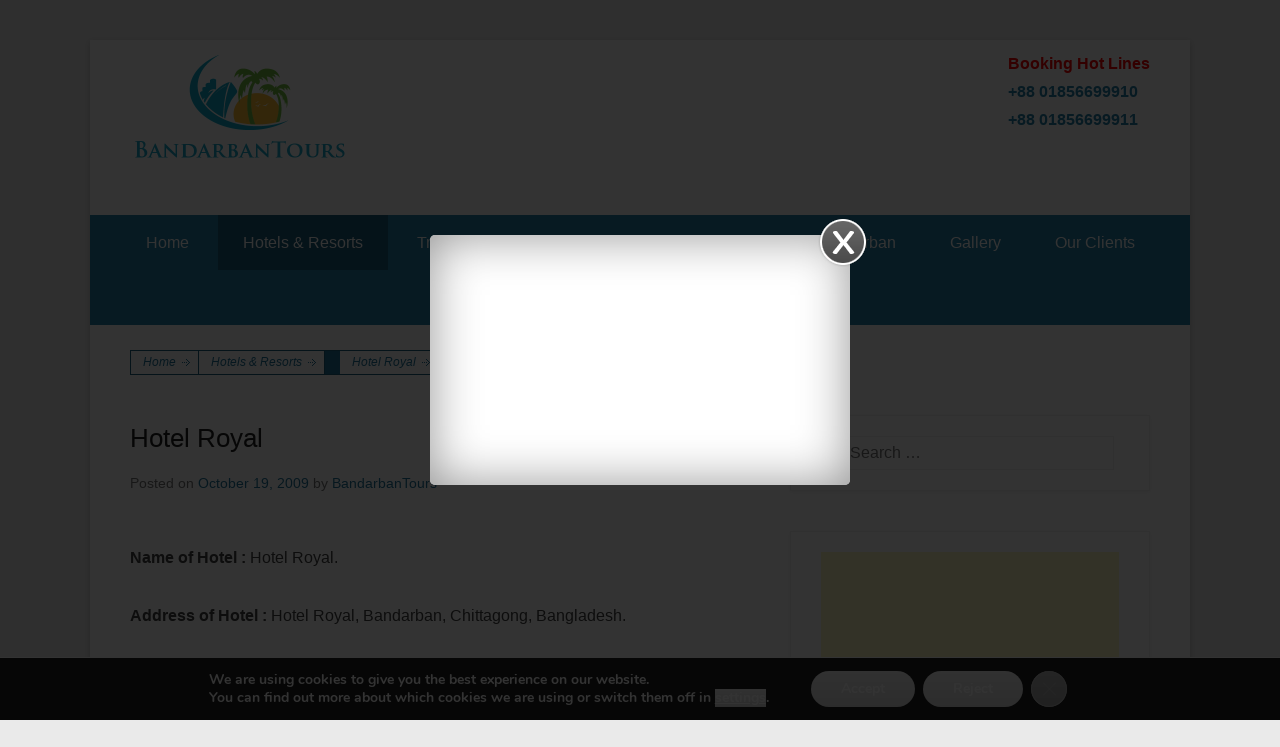

--- FILE ---
content_type: text/html; charset=UTF-8
request_url: http://www.bandarbantours.com/hotels-resorts/hotel-royal/
body_size: 18920
content:
<!DOCTYPE html>
<!--[if IE 6]>
<html id="ie6" lang="en-US">
<![endif]-->
<!--[if IE 7]>
<html id="ie7" lang="en-US">
<![endif]-->
<!--[if IE 8]>
<html id="ie8" lang="en-US">
<![endif]-->
<!--[if !(IE 6) | !(IE 7) | !(IE 8)  ]><!-->
<html lang="en-US">
<!--<![endif]-->
<head>
	<meta charset="UTF-8" />
    	<title>Hotel Royal | Royal Hotel | Bandarban Hillside Resort | Hotels Reviews | Bandarban Hotels & Resorts | Hotels in Bandarban | Hotels & Accommodation |</title>
	<meta name="google-adsense-account" content="ca-pub-6851379519220890">
	<link rel="profile" href="http://gmpg.org/xfn/11" />
	<link rel="pingback" href="http://www.bandarbantours.com/xmlrpc.php" />
	<!--[if lt IE 9]>
	<script src="http://www.bandarbantours.com/wp-content/themes/catch-kathmandu/js/html5.min.js"></script>
	<![endif]-->
<meta name="viewport" content="width=device-width, initial-scale=1.0"><link rel='dns-prefetch' href='//s.w.org' />
<link rel="alternate" type="application/rss+xml" title=" &raquo; Feed" href="http://www.bandarbantours.com/feed/" />
<link rel="alternate" type="application/rss+xml" title=" &raquo; Comments Feed" href="http://www.bandarbantours.com/comments/feed/" />
<link rel="alternate" type="application/rss+xml" title=" &raquo; Hotel Royal Comments Feed" href="http://www.bandarbantours.com/hotels-resorts/hotel-royal/feed/" />
		<script type="text/javascript">
			window._wpemojiSettings = {"baseUrl":"https:\/\/s.w.org\/images\/core\/emoji\/2.2.1\/72x72\/","ext":".png","svgUrl":"https:\/\/s.w.org\/images\/core\/emoji\/2.2.1\/svg\/","svgExt":".svg","source":{"concatemoji":"http:\/\/www.bandarbantours.com\/wp-includes\/js\/wp-emoji-release.min.js?ver=4.7.31"}};
			!function(t,a,e){var r,n,i,o=a.createElement("canvas"),l=o.getContext&&o.getContext("2d");function c(t){var e=a.createElement("script");e.src=t,e.defer=e.type="text/javascript",a.getElementsByTagName("head")[0].appendChild(e)}for(i=Array("flag","emoji4"),e.supports={everything:!0,everythingExceptFlag:!0},n=0;n<i.length;n++)e.supports[i[n]]=function(t){var e,a=String.fromCharCode;if(!l||!l.fillText)return!1;switch(l.clearRect(0,0,o.width,o.height),l.textBaseline="top",l.font="600 32px Arial",t){case"flag":return(l.fillText(a(55356,56826,55356,56819),0,0),o.toDataURL().length<3e3)?!1:(l.clearRect(0,0,o.width,o.height),l.fillText(a(55356,57331,65039,8205,55356,57096),0,0),e=o.toDataURL(),l.clearRect(0,0,o.width,o.height),l.fillText(a(55356,57331,55356,57096),0,0),e!==o.toDataURL());case"emoji4":return l.fillText(a(55357,56425,55356,57341,8205,55357,56507),0,0),e=o.toDataURL(),l.clearRect(0,0,o.width,o.height),l.fillText(a(55357,56425,55356,57341,55357,56507),0,0),e!==o.toDataURL()}return!1}(i[n]),e.supports.everything=e.supports.everything&&e.supports[i[n]],"flag"!==i[n]&&(e.supports.everythingExceptFlag=e.supports.everythingExceptFlag&&e.supports[i[n]]);e.supports.everythingExceptFlag=e.supports.everythingExceptFlag&&!e.supports.flag,e.DOMReady=!1,e.readyCallback=function(){e.DOMReady=!0},e.supports.everything||(r=function(){e.readyCallback()},a.addEventListener?(a.addEventListener("DOMContentLoaded",r,!1),t.addEventListener("load",r,!1)):(t.attachEvent("onload",r),a.attachEvent("onreadystatechange",function(){"complete"===a.readyState&&e.readyCallback()})),(r=e.source||{}).concatemoji?c(r.concatemoji):r.wpemoji&&r.twemoji&&(c(r.twemoji),c(r.wpemoji)))}(window,document,window._wpemojiSettings);
		</script>
		<style type="text/css">
img.wp-smiley,
img.emoji {
	display: inline !important;
	border: none !important;
	box-shadow: none !important;
	height: 1em !important;
	width: 1em !important;
	margin: 0 .07em !important;
	vertical-align: -0.1em !important;
	background: none !important;
	padding: 0 !important;
}
</style>
<link rel='stylesheet' id='gdsr_style_main-css'  href='http://www.bandarbantours.com/wp-content/plugins/gd-star-rating/css/gdsr.css.php?t=1306928071&#038;s=a05i05m20k20c05r05%23121620243046%23121620243240%23s1pchristmas%23s1pcrystal%23s1pdarkness%23s1poxygen%23s1goxygen_gif%23s1pplain%23s1ppumpkin%23s1psoft%23s1pstarrating%23s1pstarscape%23t1pclassical%23t1pstarrating%23t1gstarrating_gif%23lsgflower&#038;o=off&#038;ver=1.9.8' type='text/css' media='all' />
<link rel='stylesheet' id='gdsr_style_xtra-css'  href='http://www.bandarbantours.com/wp-content/gd-star-rating/css/rating.css?ver=1.9.8' type='text/css' media='all' />
<link rel='stylesheet' id='NextGEN-css'  href='http://www.bandarbantours.com/wp-content/plugins/nextgen-gallery/css/nggallery.css?ver=1.0.0' type='text/css' media='screen' />
<link rel='stylesheet' id='shutter-css'  href='http://www.bandarbantours.com/wp-content/plugins/nextgen-gallery/shutter/shutter-reloaded.css?ver=1.3.0' type='text/css' media='screen' />
<link rel='stylesheet' id='cptchStylesheet-css'  href='http://www.bandarbantours.com/wp-content/plugins/captcha/css/style.css?ver=4.7.31' type='text/css' media='all' />
<link rel='stylesheet' id='mini_popup_style-css'  href='http://www.bandarbantours.com/wp-content/plugins/mini-popup/css/style.css?ver=4.7.31' type='text/css' media='all' />
<link rel='stylesheet' id='catchkathmandu-style-css'  href='http://www.bandarbantours.com/wp-content/themes/catch-kathmandu/style.css?ver=4.7.31' type='text/css' media='all' />
<link rel='stylesheet' id='genericons-css'  href='http://www.bandarbantours.com/wp-content/themes/catch-kathmandu/genericons/genericons.css?ver=3.0.3' type='text/css' media='all' />
<link rel='stylesheet' id='catchkathmandu-responsive-css'  href='http://www.bandarbantours.com/wp-content/themes/catch-kathmandu/css/responsive.css?ver=4.7.31' type='text/css' media='all' />
<link rel='stylesheet' id='moove_gdpr_frontend-css'  href='http://www.bandarbantours.com/wp-content/plugins/gdpr-cookie-compliance/dist/styles/gdpr-main.css?ver=5.0.5' type='text/css' media='all' />
<style id='moove_gdpr_frontend-inline-css' type='text/css'>
#moove_gdpr_cookie_modal,#moove_gdpr_cookie_info_bar,.gdpr_cookie_settings_shortcode_content{font-family:&#039;Nunito&#039;,sans-serif}#moove_gdpr_save_popup_settings_button{background-color:#373737;color:#fff}#moove_gdpr_save_popup_settings_button:hover{background-color:#000}#moove_gdpr_cookie_info_bar .moove-gdpr-info-bar-container .moove-gdpr-info-bar-content a.mgbutton,#moove_gdpr_cookie_info_bar .moove-gdpr-info-bar-container .moove-gdpr-info-bar-content button.mgbutton{background-color:#0C4DA2}#moove_gdpr_cookie_modal .moove-gdpr-modal-content .moove-gdpr-modal-footer-content .moove-gdpr-button-holder a.mgbutton,#moove_gdpr_cookie_modal .moove-gdpr-modal-content .moove-gdpr-modal-footer-content .moove-gdpr-button-holder button.mgbutton,.gdpr_cookie_settings_shortcode_content .gdpr-shr-button.button-green{background-color:#0C4DA2;border-color:#0C4DA2}#moove_gdpr_cookie_modal .moove-gdpr-modal-content .moove-gdpr-modal-footer-content .moove-gdpr-button-holder a.mgbutton:hover,#moove_gdpr_cookie_modal .moove-gdpr-modal-content .moove-gdpr-modal-footer-content .moove-gdpr-button-holder button.mgbutton:hover,.gdpr_cookie_settings_shortcode_content .gdpr-shr-button.button-green:hover{background-color:#fff;color:#0C4DA2}#moove_gdpr_cookie_modal .moove-gdpr-modal-content .moove-gdpr-modal-close i,#moove_gdpr_cookie_modal .moove-gdpr-modal-content .moove-gdpr-modal-close span.gdpr-icon{background-color:#0C4DA2;border:1px solid #0C4DA2}#moove_gdpr_cookie_info_bar span.change-settings-button.focus-g,#moove_gdpr_cookie_info_bar span.change-settings-button:focus,#moove_gdpr_cookie_info_bar button.change-settings-button.focus-g,#moove_gdpr_cookie_info_bar button.change-settings-button:focus{-webkit-box-shadow:0 0 1px 3px #0C4DA2;-moz-box-shadow:0 0 1px 3px #0C4DA2;box-shadow:0 0 1px 3px #0C4DA2}#moove_gdpr_cookie_modal .moove-gdpr-modal-content .moove-gdpr-modal-close i:hover,#moove_gdpr_cookie_modal .moove-gdpr-modal-content .moove-gdpr-modal-close span.gdpr-icon:hover,#moove_gdpr_cookie_info_bar span[data-href]>u.change-settings-button{color:#0C4DA2}#moove_gdpr_cookie_modal .moove-gdpr-modal-content .moove-gdpr-modal-left-content #moove-gdpr-menu li.menu-item-selected a span.gdpr-icon,#moove_gdpr_cookie_modal .moove-gdpr-modal-content .moove-gdpr-modal-left-content #moove-gdpr-menu li.menu-item-selected button span.gdpr-icon{color:inherit}#moove_gdpr_cookie_modal .moove-gdpr-modal-content .moove-gdpr-modal-left-content #moove-gdpr-menu li a span.gdpr-icon,#moove_gdpr_cookie_modal .moove-gdpr-modal-content .moove-gdpr-modal-left-content #moove-gdpr-menu li button span.gdpr-icon{color:inherit}#moove_gdpr_cookie_modal .gdpr-acc-link{line-height:0;font-size:0;color:transparent;position:absolute}#moove_gdpr_cookie_modal .moove-gdpr-modal-content .moove-gdpr-modal-close:hover i,#moove_gdpr_cookie_modal .moove-gdpr-modal-content .moove-gdpr-modal-left-content #moove-gdpr-menu li a,#moove_gdpr_cookie_modal .moove-gdpr-modal-content .moove-gdpr-modal-left-content #moove-gdpr-menu li button,#moove_gdpr_cookie_modal .moove-gdpr-modal-content .moove-gdpr-modal-left-content #moove-gdpr-menu li button i,#moove_gdpr_cookie_modal .moove-gdpr-modal-content .moove-gdpr-modal-left-content #moove-gdpr-menu li a i,#moove_gdpr_cookie_modal .moove-gdpr-modal-content .moove-gdpr-tab-main .moove-gdpr-tab-main-content a:hover,#moove_gdpr_cookie_info_bar.moove-gdpr-dark-scheme .moove-gdpr-info-bar-container .moove-gdpr-info-bar-content a.mgbutton:hover,#moove_gdpr_cookie_info_bar.moove-gdpr-dark-scheme .moove-gdpr-info-bar-container .moove-gdpr-info-bar-content button.mgbutton:hover,#moove_gdpr_cookie_info_bar.moove-gdpr-dark-scheme .moove-gdpr-info-bar-container .moove-gdpr-info-bar-content a:hover,#moove_gdpr_cookie_info_bar.moove-gdpr-dark-scheme .moove-gdpr-info-bar-container .moove-gdpr-info-bar-content button:hover,#moove_gdpr_cookie_info_bar.moove-gdpr-dark-scheme .moove-gdpr-info-bar-container .moove-gdpr-info-bar-content span.change-settings-button:hover,#moove_gdpr_cookie_info_bar.moove-gdpr-dark-scheme .moove-gdpr-info-bar-container .moove-gdpr-info-bar-content button.change-settings-button:hover,#moove_gdpr_cookie_info_bar.moove-gdpr-dark-scheme .moove-gdpr-info-bar-container .moove-gdpr-info-bar-content u.change-settings-button:hover,#moove_gdpr_cookie_info_bar span[data-href]>u.change-settings-button,#moove_gdpr_cookie_info_bar.moove-gdpr-dark-scheme .moove-gdpr-info-bar-container .moove-gdpr-info-bar-content a.mgbutton.focus-g,#moove_gdpr_cookie_info_bar.moove-gdpr-dark-scheme .moove-gdpr-info-bar-container .moove-gdpr-info-bar-content button.mgbutton.focus-g,#moove_gdpr_cookie_info_bar.moove-gdpr-dark-scheme .moove-gdpr-info-bar-container .moove-gdpr-info-bar-content a.focus-g,#moove_gdpr_cookie_info_bar.moove-gdpr-dark-scheme .moove-gdpr-info-bar-container .moove-gdpr-info-bar-content button.focus-g,#moove_gdpr_cookie_info_bar.moove-gdpr-dark-scheme .moove-gdpr-info-bar-container .moove-gdpr-info-bar-content a.mgbutton:focus,#moove_gdpr_cookie_info_bar.moove-gdpr-dark-scheme .moove-gdpr-info-bar-container .moove-gdpr-info-bar-content button.mgbutton:focus,#moove_gdpr_cookie_info_bar.moove-gdpr-dark-scheme .moove-gdpr-info-bar-container .moove-gdpr-info-bar-content a:focus,#moove_gdpr_cookie_info_bar.moove-gdpr-dark-scheme .moove-gdpr-info-bar-container .moove-gdpr-info-bar-content button:focus,#moove_gdpr_cookie_info_bar.moove-gdpr-dark-scheme .moove-gdpr-info-bar-container .moove-gdpr-info-bar-content span.change-settings-button.focus-g,span.change-settings-button:focus,button.change-settings-button.focus-g,button.change-settings-button:focus,#moove_gdpr_cookie_info_bar.moove-gdpr-dark-scheme .moove-gdpr-info-bar-container .moove-gdpr-info-bar-content u.change-settings-button.focus-g,#moove_gdpr_cookie_info_bar.moove-gdpr-dark-scheme .moove-gdpr-info-bar-container .moove-gdpr-info-bar-content u.change-settings-button:focus{color:#0C4DA2}#moove_gdpr_cookie_modal .moove-gdpr-branding.focus-g span,#moove_gdpr_cookie_modal .moove-gdpr-modal-content .moove-gdpr-tab-main a.focus-g{color:#0C4DA2}#moove_gdpr_cookie_modal.gdpr_lightbox-hide{display:none}
</style>
<link rel='stylesheet' id='contact-form-7-css'  href='http://www.bandarbantours.com/wp-content/plugins/contact-form-7/styles.css?ver=2.4.5' type='text/css' media='all' />
<script type='text/javascript' src='http://www.bandarbantours.com/wp-includes/js/jquery/jquery.js?ver=1.12.4'></script>
<script type='text/javascript' src='http://www.bandarbantours.com/wp-includes/js/jquery/jquery-migrate.min.js?ver=1.4.1'></script>
<script type='text/javascript' src='http://www.bandarbantours.com/wp-content/plugins/gd-star-rating/js/gdsr.js?ver=1.9.8'></script>
<script type='text/javascript'>
/* <![CDATA[ */
var shutterSettings = {"msgLoading":"L O A D I N G","msgClose":"Click to Close","imageCount":"1"};
/* ]]> */
</script>
<script type='text/javascript' src='http://www.bandarbantours.com/wp-content/plugins/nextgen-gallery/shutter/shutter-reloaded.js?ver=1.3.0'></script>
<script type='text/javascript' src='http://www.bandarbantours.com/wp-content/plugins/nextgen-gallery/js/jquery.cycle.all.min.js?ver=2.88'></script>
<script type='text/javascript' src='http://www.bandarbantours.com/wp-content/plugins/nextgen-gallery/js/ngg.slideshow.min.js?ver=1.05'></script>
<script type='text/javascript' src='http://www.bandarbantours.com/wp-content/plugins/mini-popup/js/jquery.cookie.js?ver=4.7.31'></script>
<script type='text/javascript' src='http://www.bandarbantours.com/wp-content/plugins/simple-forum/resources/jscript/forum/sf-forum.js?ver=4.7.31'></script>
<script type='text/javascript' src='http://widgets.twimg.com/j/2/widget.js?ver=4.7.31'></script>
<link rel='https://api.w.org/' href='http://www.bandarbantours.com/wp-json/' />
<link rel="EditURI" type="application/rsd+xml" title="RSD" href="http://www.bandarbantours.com/xmlrpc.php?rsd" />
<link rel="wlwmanifest" type="application/wlwmanifest+xml" href="http://www.bandarbantours.com/wp-includes/wlwmanifest.xml" /> 
<link rel='prev' title='Ruma Bazar resorts' href='http://www.bandarbantours.com/hotels-resorts/roma-bazar-resorts/' />
<link rel='next' title='Bilkis Hotel' href='http://www.bandarbantours.com/hotels-resorts/bilkis-hotel/' />
<meta name="generator" content="WordPress 4.7.31" />
<link rel='shortlink' href='http://www.bandarbantours.com/?p=74' />
<link rel="alternate" type="application/json+oembed" href="http://www.bandarbantours.com/wp-json/oembed/1.0/embed?url=http%3A%2F%2Fwww.bandarbantours.com%2Fhotels-resorts%2Fhotel-royal%2F" />
<link rel="alternate" type="text/xml+oembed" href="http://www.bandarbantours.com/wp-json/oembed/1.0/embed?url=http%3A%2F%2Fwww.bandarbantours.com%2Fhotels-resorts%2Fhotel-royal%2F&#038;format=xml" />

<!-- All in One SEO Pack 1.6.13.2 by Michael Torbert of Semper Fi Web Design[322,348] -->
<meta name="description" content="Hotel Royal is situated at Marmabazar in Bandarban. Hotel Royal has an only Chinese Restaurant in the Bandarban town. Hotel Royal hotel is newly made." />
<meta name="keywords" content="hotel in bandarban, traveling to bandarban, travel tourism, hotel accommodation, bandarban online hotel booking, bandarban hotel reservations online, hotel reserving, weekend breaks, special offers, vacation packages, hotels and lodging, cheap accommodation, bandarban hotel, vacation resorts, beach resort, vacations in bandarban,chayanir,girichaya garden resort,hill side resort,holiday inn,hotel royal,nilgiri resort,plaza bandarban,sakura hill resort,wood spice holiday home" />
<link rel="canonical" href="http://www.bandarbantours.com/hotels-resorts/hotel-royal/" />
<!-- /all in one seo pack -->
<script type="text/javascript">
//<![CDATA[
var _wpcf7 = { cached: 1 };
//]]>
</script>
		<meta property="og:title" content="  Hotel Royal &laquo; "/>
		<meta property="og:type" content="article"/>
		<meta property="og:url" content="http://www.bandarbantours.com/hotels-resorts/hotel-royal/"/>
		<meta property="og:image" content="http://www.bandarbantours.com/wp-content/plugins/facebook-likes-you/images/facebook.png"/>
		<meta property="og:site_name" content=""/>
		<meta property="fb:app_id" content="163018107137520"/><script type="text/javascript" src="http://www.bandarbantours.com/wp-content/plugins/flash-video-player/swfobject.js"></script>
<script type="text/javascript">
//<![CDATA[
var gdsr_cnst_nonce = "8a56f9ad70";
var gdsr_cnst_ajax = "http://www.bandarbantours.com/wp-content/plugins/gd-star-rating/ajax.php";
var gdsr_cnst_button = 1;
var gdsr_cnst_cache = 0;
// ]]>
</script>
<!--[if IE]><style type="text/css">.ratemulti .starsbar .gdcurrent { -ms-filter:"progid:DXImageTransform.Microsoft.Alpha(Opacity=70)"; filter: alpha(opacity=70); }</style><![endif]-->
<link rel="stylesheet" type="text/css" href="http://www.bandarbantours.com/wp-content/plugins/microkids-related-posts/microkids-related-posts-default.css" />
<script type="text/javascript">jQuery(document).ready(function($){if($.cookie('minipopup_cookies')!='yes'){$('#fanback').delay(100).fadeIn('medium');$('#fanclose, #fan-exit').click(function(){$('#fanback').stop().fadeOut('medium')})}$.cookie('minipopup_cookies','yes',{path:'/',expires:3})});</script>
    
    <script charset="utf-8" type="text/javascript">var switchTo5x=true;</script><script charset="utf-8" type="text/javascript" src="http://w.sharethis.com/button/buttons.js"></script><script type="text/javascript">stLight.options({publisher:'wp.429b6c2f-27f0-4f16-a9c2-caa5e3f81a83'});var st_type='wordpress3.1.3';</script><link rel="stylesheet" type="text/css" href="http://www.bandarbantours.com/wp-content/plugins/wp-recaptcha/recaptcha.css" />
<meta name='NextGEN' content='1.7.4' />
<!-- refreshing cache --><!-- refreshing cache -->
<!-- refreshing cache --><link rel="apple-touch-icon-precomposed" href="http://www.bandarbantours.com/wp-content/themes/catch-kathmandu/images/apple-touch-icon.png" /></head>

<body class="post-template-default single single-post postid-74 single-format-standard right-sidebar content-full">


<div id="page" class="hfeed site">

	    
	<header id="masthead" role="banner">
    
    	 
         
    	<div id="hgroup-wrap" class="container">
			<div>
				<div style="float:left; margin-top:10px; margin-bottom:10px"><a href="http://www.bandarbantours.com/"><img src="http://www.bandarbantours.com/wp-content/uploads/2015/04/bandarbantours_logo.png" width="220" height="115" /></a></div>
				<div style="float:right; margin-top:10px; margin-bottom:10px"><span style="font-weight:bold; color:#FF0000;">Booking Hot Lines</span><br /><span style="font-weight:bold; color:#2581AA">+88 01856699910<br />+88 01856699911</span></div>
        	</div>
       			<div id="header-left">
		
		<div id="hgroup" class="logo-disable">
			<h1 id="site-title">
				<a href="http://www.bandarbantours.com/" title="" rel="home"></a>
			</h1>
			<h2 id="site-description"> </h2>
		</div><!-- #hgroup -->        
	</div><!-- #header-left"> -->
 
             
        </div><!-- #hgroup-wrap -->
        
        <!-- Disable Header Image -->	<div id="secondary-menu">
        <nav id="access-secondary" role="navigation">
            <h2 class="assistive-text">Secondary Menu</h2>
            <div class="menu-secondary-container"><ul class="menu"><li id="menu-item-42" class="menu-item menu-item-type-post_type menu-item-object-page menu-item-home menu-item-42"><a href="http://www.bandarbantours.com/">Home</a></li>
<li id="menu-item-325" class="menu-item menu-item-type-post_type menu-item-object-page current-menu-ancestor current_page_ancestor menu-item-has-children menu-item-325"><a href="http://www.bandarbantours.com/hotels-resorts/">Hotels &#038; Resorts</a>
<ul class="sub-menu">
	<li id="menu-item-959" class="menu-item menu-item-type-custom menu-item-object-custom current-menu-ancestor current-menu-parent menu-item-has-children menu-item-959"><a href="http://www.bandarbantours.com/hotels-resorts/">Bandarban Hotels</a>
	<ul class="sub-menu">
		<li id="menu-item-2940" class="menu-item menu-item-type-custom menu-item-object-custom menu-item-2940"><a href="http://www.bandarbantours.com/hotels-resorts/hotel-hill-view-bandarban-cheap-economy-luxurious-hotel-at-bandarban-city-chittagong-bangladesh/">Hotel Hill View</a></li>
		<li id="menu-item-3436" class="menu-item menu-item-type-custom menu-item-object-custom menu-item-3436"><a href="http://www.bandarbantours.com/hotels-resorts/hotel-green-land-bandarban-post-office-chimbuk-road-bandarban-bangladesh/">Hotel Green Land</a></li>
		<li id="menu-item-3567" class="menu-item menu-item-type-custom menu-item-object-custom menu-item-3567"><a href="http://www.bandarbantours.com/hotels-resorts/hotel-hill-queen-bandarban/">Hotel Hill Queen</a></li>
		<li id="menu-item-3517" class="menu-item menu-item-type-custom menu-item-object-custom menu-item-3517"><a href="http://www.bandarbantours.com/hotels-resorts/vip-royal-deluxe-honeymoon-suite-room-hotel-river-view-bandarban-bangladesh/">Hotel River View</a></li>
		<li id="menu-item-1984" class="menu-item menu-item-type-custom menu-item-object-custom menu-item-1984"><a href="http://www.bandarbantours.com/hotels-resorts/hotel-sangu/">Hotel Sangu</a></li>
		<li id="menu-item-1283" class="menu-item menu-item-type-custom menu-item-object-custom menu-item-1283"><a href="http://www.bandarbantours.com/hotels-resorts/hotel-plaza-bandarban/">Plaza Bandarban</a></li>
		<li id="menu-item-1099" class="menu-item menu-item-type-custom menu-item-object-custom menu-item-1099"><a href="http://www.bandarbantours.com/hotels-resorts/hotel-3-star/">Hotel Three Star</a></li>
		<li id="menu-item-965" class="menu-item menu-item-type-custom menu-item-object-custom menu-item-965"><a href="http://www.bandarbantours.com/hotels-resorts/hotel-four-star/">Hotel Four Star</a></li>
		<li id="menu-item-3660" class="menu-item menu-item-type-post_type menu-item-object-page menu-item-3660"><a href="http://www.bandarbantours.com/hotel-hillton-bandarban/">Hotel Hillton Bandarban</a></li>
		<li id="menu-item-1282" class="menu-item menu-item-type-custom menu-item-object-custom menu-item-1282"><a href="http://www.bandarbantours.com/hotels-resorts/hotel-paharika/">Hotel Paharika</a></li>
		<li id="menu-item-3774" class="menu-item menu-item-type-post_type menu-item-object-page menu-item-3774"><a href="http://www.bandarbantours.com/hotel-night-heaven-bandarban/">Hotel Night Heaven, Bandarban</a></li>
		<li id="menu-item-971" class="menu-item menu-item-type-custom menu-item-object-custom menu-item-971"><a href="http://www.bandarbantours.com/hotels-resorts/hotel-green-hill/">Hotel Green Hill</a></li>
		<li id="menu-item-963" class="menu-item menu-item-type-custom menu-item-object-custom menu-item-963"><a href="http://www.bandarbantours.com/hotels-resorts/hotel-hill-bird/">Hill Bird</a></li>
		<li id="menu-item-1306" class="menu-item menu-item-type-custom menu-item-object-custom menu-item-1306"><a href="http://www.bandarbantours.com/hotels-resorts/bandarban-economy-and-cheap-hotel-high-security-rest-house-in-bandarban-chayanir-police-officers-rest-house-bangladesh/">Chayanir Rest House</a></li>
		<li id="menu-item-2294" class="menu-item menu-item-type-custom menu-item-object-custom menu-item-2294"><a href="http://www.bandarbantours.com/hotels-resorts/bandarban-cheap-and-economy-hotel-high-secured-rest-house-in-bandarban-wood-spice-holiday-home-bangladesh/">Wood Spice Holiday Home</a></li>
		<li id="menu-item-2318" class="menu-item menu-item-type-custom menu-item-object-custom menu-item-2318"><a href="http://www.bandarbantours.com/hotels-resorts/bandarban-cheap-and-economy-hotel-high-secured-rest-house-in-bandarban-girichaya-garden-resort-bangladesh/">Girichaya Garden Resort</a></li>
		<li id="menu-item-967" class="menu-item menu-item-type-custom menu-item-object-custom menu-item-967"><a href="http://www.bandarbantours.com/hotels-resorts/purabi-hotel/">Purabi Hotel</a></li>
		<li id="menu-item-1292" class="menu-item menu-item-type-custom menu-item-object-custom menu-item-1292"><a href="http://www.bandarbantours.com/hotels-resorts/hotel-purbani/">Hotel Purbani</a></li>
		<li id="menu-item-974" class="menu-item menu-item-type-custom menu-item-object-custom menu-item-974"><a href="http://www.bandarbantours.com/hotels-resorts/prue-abashika/">Prue Abashika</a></li>
		<li id="menu-item-961" class="menu-item menu-item-type-custom menu-item-object-custom menu-item-961"><a href="http://www.bandarbantours.com/hotels-resorts/parjatan-motel/">Parjatan Motel</a></li>
		<li id="menu-item-1117" class="menu-item menu-item-type-custom menu-item-object-custom menu-item-1117"><a href="http://www.bandarbantours.com/hotels-resorts/booking-hotel-ajmir-bandarban-bangladesh/">Hotel Ajmir</a></li>
		<li id="menu-item-968" class="menu-item menu-item-type-custom menu-item-object-custom menu-item-968"><a href="http://www.bandarbantours.com/hotels-resorts/hotel-authiti/">Hotel Authiti</a></li>
		<li id="menu-item-1116" class="menu-item menu-item-type-custom menu-item-object-custom menu-item-1116"><a href="http://www.bandarbantours.com/hotels-resorts/booking-hotel-sumaiya-bandarban-bangladesh/">Hotel Sumaiya</a></li>
		<li id="menu-item-969" class="menu-item menu-item-type-custom menu-item-object-custom menu-item-969"><a href="http://www.bandarbantours.com/hotels-resorts/bilkis-hotel/">Bilkis Hotel</a></li>
		<li id="menu-item-973" class="menu-item menu-item-type-custom menu-item-object-custom menu-item-973"><a href="http://www.bandarbantours.com/hotels-resorts/jamal-boarding/">Jamal Boarding</a></li>
		<li id="menu-item-970" class="menu-item menu-item-type-custom menu-item-object-custom current-menu-item menu-item-970"><a href="http://www.bandarbantours.com/hotels-resorts/hotel-royal/">Hotel Royal</a></li>
	</ul>
</li>
	<li id="menu-item-960" class="menu-item menu-item-type-custom menu-item-object-custom menu-item-has-children menu-item-960"><a href="http://www.bandarbantours.com/hotels-resorts/">Bandarban Resorts</a>
	<ul class="sub-menu">
		<li id="menu-item-962" class="menu-item menu-item-type-custom menu-item-object-custom menu-item-has-children menu-item-962"><a href="http://www.bandarbantours.com/hotels-resorts/hill-side-resort/">Hill Side Resorts</a>
		<ul class="sub-menu">
			<li id="menu-item-1156" class="menu-item menu-item-type-custom menu-item-object-custom menu-item-1156"><a href="http://www.bandarbantours.com/hotels-resorts/hillside-resort-munia-cottage-milonchori-bandarban-chittagong-bangladesh/">Munia Cottage</a></li>
			<li id="menu-item-1165" class="menu-item menu-item-type-custom menu-item-object-custom menu-item-1165"><a href="http://www.bandarbantours.com/hotels-resorts/hillside-resort-tuntuni-cottage-milonchori-bandarban-chittagong-bangladesh/">Tuntuni Cottage</a></li>
			<li id="menu-item-1171" class="menu-item menu-item-type-custom menu-item-object-custom menu-item-1171"><a href="http://www.bandarbantours.com/hotels-resorts/hillside-resort-moyna-cottage-milonchori-bandarban-chittagong-bangladesh/">Moyna Cottage</a></li>
			<li id="menu-item-1185" class="menu-item menu-item-type-custom menu-item-object-custom menu-item-1185"><a href="http://www.bandarbantours.com/hotels-resorts/danesh-cottage-hillside-resort-milonchori-bandarban-chittagong-bangladesh/">Danesh Cottage</a></li>
			<li id="menu-item-1192" class="menu-item menu-item-type-custom menu-item-object-custom menu-item-1192"><a href="http://www.bandarbantours.com/hotels-resorts/bawm-cottage-hillside-resort-milonchori-bandarban-chittagong-bangladesh/">Bawm Cottage</a></li>
			<li id="menu-item-1198" class="menu-item menu-item-type-custom menu-item-object-custom menu-item-1198"><a href="http://www.bandarbantours.com/hotels-resorts/marma-cottage-hillside-resort-milonchori-bandarban-chittagong-bangladesh/">Marma Cottage</a></li>
			<li id="menu-item-1205" class="menu-item menu-item-type-custom menu-item-object-custom menu-item-1205"><a href="http://www.bandarbantours.com/hotels-resorts/dormitory-hillside-resort-milonchori-bandarban-chittagong-bangladesh/">Dormitory</a></li>
		</ul>
</li>
		<li id="menu-item-3621" class="menu-item menu-item-type-post_type menu-item-object-page menu-item-3621"><a href="http://www.bandarbantours.com/bononibash-hill-resort/">Bononibash Hill  Resort</a></li>
		<li id="menu-item-3633" class="menu-item menu-item-type-post_type menu-item-object-page menu-item-3633"><a href="http://www.bandarbantours.com/sairu-hill-resort-3/">Sairu Hill Resort</a></li>
		<li id="menu-item-2981" class="menu-item menu-item-type-custom menu-item-object-custom menu-item-2981"><a href="http://www.bandarbantours.com/hotels-resorts/green-peak-resorts-bandarban-bangladesh/">Green Peak Resorts</a></li>
		<li id="menu-item-3371" class="menu-item menu-item-type-custom menu-item-object-custom menu-item-3371"><a href="http://www.bandarbantours.com/hotels-resorts/venus-resort-bandarban-lalmohon-bagan-meghla-bandarban-chittagong-bangladesh/">Venus Resorts</a></li>
		<li id="menu-item-964" class="menu-item menu-item-type-custom menu-item-object-custom menu-item-964"><a href="http://www.bandarbantours.com/hotels-resorts/holiday-inn/">Holiday Inn</a></li>
		<li id="menu-item-3680" class="menu-item menu-item-type-post_type menu-item-object-page menu-item-3680"><a href="http://www.bandarbantours.com/fanush-hill-resort-bandarban-2/">Fanush Hill Resort</a></li>
		<li id="menu-item-966" class="menu-item menu-item-type-custom menu-item-object-custom menu-item-966"><a href="http://www.bandarbantours.com/hotels-resorts/nilgiri-resort/">Nilgiri Resort</a></li>
		<li id="menu-item-3721" class="menu-item menu-item-type-post_type menu-item-object-page menu-item-3721"><a href="http://www.bandarbantours.com/hill-palace-resort/">Hill Palace Resort</a></li>
		<li id="menu-item-1071" class="menu-item menu-item-type-custom menu-item-object-custom menu-item-1071"><a href="http://www.bandarbantours.com/hotels-resorts/sakura-hill-resort/">Forest Hill Resort</a></li>
		<li id="menu-item-3775" class="menu-item menu-item-type-post_type menu-item-object-page menu-item-3775"><a href="http://www.bandarbantours.com/meghalaya-hill-resort-bandarban/">Meghalaya Hill Resort Bandarban</a></li>
		<li id="menu-item-3178" class="menu-item menu-item-type-custom menu-item-object-custom menu-item-3178"><a href="http://www.bandarbantours.com/hotels-resorts/laimi-hill-side-resort-laimi-resort-lymi-resort-laimi-hill-resort-bandarban-chittagong-bangladesh/">Laimi Hill Side Resort</a></li>
		<li id="menu-item-972" class="menu-item menu-item-type-custom menu-item-object-custom menu-item-972"><a href="http://www.bandarbantours.com/hotels-resorts/roma-bazar-resorts/">Ruma Bazar Resorts</a></li>
	</ul>
</li>
</ul>
</li>
<li id="menu-item-2880" class="menu-item menu-item-type-post_type menu-item-object-page menu-item-has-children menu-item-2880"><a href="http://www.bandarbantours.com/bandarban-transport-package-bandarban-bangladesh-transportation/">Transportation</a>
<ul class="sub-menu">
	<li id="menu-item-2938" class="menu-item menu-item-type-post_type menu-item-object-page menu-item-2938"><a href="http://www.bandarbantours.com/bandarban-transport-package-bandarban-bangladesh-transportation/">Transport Packages</a></li>
	<li id="menu-item-43" class="menu-item menu-item-type-post_type menu-item-object-page menu-item-43"><a href="http://www.bandarbantours.com/how-to-go/">How to Go Bandarban</a></li>
</ul>
</li>
<li id="menu-item-2388" class="menu-item menu-item-type-custom menu-item-object-custom menu-item-has-children menu-item-2388"><a>Foods &#038; Restaurant</a>
<ul class="sub-menu">
	<li id="menu-item-2389" class="menu-item menu-item-type-custom menu-item-object-custom menu-item-2389"><a href="http://www.bandarbantours.com/bandarban-food-and-restaurants/best-and-cheap-restaurant-menu-and-dishes-at-sangu-restaurant-jadipara-bandarban-bangladesh/">Sangu Restaurant</a></li>
	<li id="menu-item-2390" class="menu-item menu-item-type-custom menu-item-object-custom menu-item-2390"><a href="http://www.bandarbantours.com/bandarban-food-and-restaurants/delicious-food-items-at-sakura-hill-resort-ruma-road-bandarban/">Sakura Restaurant</a></li>
</ul>
</li>
<li id="menu-item-46" class="menu-item menu-item-type-post_type menu-item-object-page menu-item-has-children menu-item-46"><a href="http://www.bandarbantours.com/travel-bandarban/">Travel Bandarban</a>
<ul class="sub-menu">
	<li id="menu-item-947" class="menu-item menu-item-type-custom menu-item-object-custom menu-item-has-children menu-item-947"><a>Bandarban Waterfalls</a>
	<ul class="sub-menu">
		<li id="menu-item-211" class="menu-item menu-item-type-post_type menu-item-object-page menu-item-211"><a href="http://www.bandarbantours.com/shoilo-propat/">Shoilo Propat</a></li>
		<li id="menu-item-391" class="menu-item menu-item-type-post_type menu-item-object-page menu-item-391"><a href="http://www.bandarbantours.com/nafakhum-and-remakri/">Nafakhum and Remakri</a></li>
		<li id="menu-item-417" class="menu-item menu-item-type-post_type menu-item-object-page menu-item-417"><a href="http://www.bandarbantours.com/rijuk-waterfall/">Rijuk Waterfall</a></li>
		<li id="menu-item-792" class="menu-item menu-item-type-post_type menu-item-object-page menu-item-792"><a href="http://www.bandarbantours.com/jadipai-waterfall/">Jadipai Waterfall</a></li>
		<li id="menu-item-999" class="menu-item menu-item-type-post_type menu-item-object-page menu-item-999"><a href="http://www.bandarbantours.com/chingri-jhiri-waterfall/">Chingri Jhiri Waterfall</a></li>
		<li id="menu-item-996" class="menu-item menu-item-type-post_type menu-item-object-page menu-item-996"><a href="http://www.bandarbantours.com/zingsiam-saitar/">Zingsiam Saitar</a></li>
		<li id="menu-item-1009" class="menu-item menu-item-type-post_type menu-item-object-page menu-item-1009"><a href="http://www.bandarbantours.com/patang-jhiri-waterfall/">Patang Jhiri Waterfall</a></li>
		<li id="menu-item-1021" class="menu-item menu-item-type-post_type menu-item-object-page menu-item-1021"><a href="http://www.bandarbantours.com/faipi-waterfall/">Faipi Waterfall</a></li>
		<li id="menu-item-1017" class="menu-item menu-item-type-post_type menu-item-object-page menu-item-1017"><a href="http://www.bandarbantours.com/baklai-waterfall/">Baklai Waterfall</a></li>
	</ul>
</li>
	<li id="menu-item-228" class="menu-item menu-item-type-post_type menu-item-object-page menu-item-228"><a href="http://www.bandarbantours.com/boga-lake/">Boga Lake</a></li>
	<li id="menu-item-209" class="menu-item menu-item-type-post_type menu-item-object-page menu-item-209"><a href="http://www.bandarbantours.com/buddha-dhatu-jadi/">Buddha Dhatu Jadi</a></li>
	<li id="menu-item-254" class="menu-item menu-item-type-post_type menu-item-object-page menu-item-254"><a href="http://www.bandarbantours.com/chimbuk-hill/">Chimbuk Hill</a></li>
	<li id="menu-item-210" class="menu-item menu-item-type-post_type menu-item-object-page menu-item-has-children menu-item-210"><a href="http://www.bandarbantours.com/meghla-and-nilachal/">Meghla and Nilachal</a>
	<ul class="sub-menu">
		<li id="menu-item-634" class="menu-item menu-item-type-post_type menu-item-object-page menu-item-634"><a href="http://www.bandarbantours.com/meghla/">Meghla</a></li>
		<li id="menu-item-633" class="menu-item menu-item-type-post_type menu-item-object-page menu-item-633"><a href="http://www.bandarbantours.com/nilachal/">Nilachal</a></li>
	</ul>
</li>
	<li id="menu-item-253" class="menu-item menu-item-type-post_type menu-item-object-page menu-item-has-children menu-item-253"><a href="http://www.bandarbantours.com/nilgiri-and-thanchi/">Nilgiri and Thanchi</a>
	<ul class="sub-menu">
		<li id="menu-item-641" class="menu-item menu-item-type-post_type menu-item-object-page menu-item-641"><a href="http://www.bandarbantours.com/nilgiri/">Nilgiri</a></li>
	</ul>
</li>
	<li id="menu-item-366" class="menu-item menu-item-type-post_type menu-item-object-page menu-item-366"><a href="http://www.bandarbantours.com/keokradong/">Keokradong</a></li>
	<li id="menu-item-367" class="menu-item menu-item-type-post_type menu-item-object-page menu-item-367"><a href="http://www.bandarbantours.com/tajingdong/">Tajingdong</a></li>
	<li id="menu-item-406" class="menu-item menu-item-type-post_type menu-item-object-page menu-item-406"><a href="http://www.bandarbantours.com/prantik-lake/">Prantik Lake</a></li>
	<li id="menu-item-430" class="menu-item menu-item-type-post_type menu-item-object-page menu-item-430"><a href="http://www.bandarbantours.com/mirinja-parjatan/">Mirinja Parjatan</a></li>
	<li id="menu-item-438" class="menu-item menu-item-type-post_type menu-item-object-page menu-item-438"><a href="http://www.bandarbantours.com/upabon-parjatan/">Upabon Parjatan</a></li>
	<li id="menu-item-1686" class="menu-item menu-item-type-post_type menu-item-object-page menu-item-1686"><a href="http://www.bandarbantours.com/hanging-bridge/">Hanging Bridge</a></li>
	<li id="menu-item-252" class="menu-item menu-item-type-post_type menu-item-object-page menu-item-252"><a href="http://www.bandarbantours.com/sangu-river/">Sangu River</a></li>
</ul>
</li>
<li id="menu-item-41" class="menu-item menu-item-type-post_type menu-item-object-page menu-item-has-children menu-item-41"><a href="http://www.bandarbantours.com/gallery/">Gallery</a>
<ul class="sub-menu">
	<li id="menu-item-2517" class="menu-item menu-item-type-post_type menu-item-object-page menu-item-2517"><a href="http://www.bandarbantours.com/gallery/">Gallery</a></li>
	<li id="menu-item-44" class="menu-item menu-item-type-post_type menu-item-object-page menu-item-44"><a href="http://www.bandarbantours.com/map/">Map</a></li>
</ul>
</li>
<li id="menu-item-3520" class="menu-item menu-item-type-post_type menu-item-object-page menu-item-3520"><a href="http://www.bandarbantours.com/valuable-clients-satisfied-customers-visit-bandarban-bangladesh/">Our Clients</a></li>
<li id="menu-item-3364" class="menu-item menu-item-type-post_type menu-item-object-page menu-item-3364"><a href="http://www.bandarbantours.com/contact/">Contact Us</a></li>
<li class="default-menu"><a href="http://www.bandarbantours.com/" title="Menu">Menu</a></li></ul></div> 	         
        </nav><!-- .site-navigation .main-navigation -->  
	</div>
	<div class="breadcrumb container">
				<ul><!-- Breadcrumb NavXT 4.0.2 -->
<li class="home"><a title="Go to Home." href="http://www.bandarbantours.com">Home</a></li>
<li><a title="Go to the Hotels &amp; Resorts category archives." href="http://www.bandarbantours.com/category/hotels-resorts/">Hotels &amp; Resorts</a></li>
<li class="current_item"><a title="Go to Hotel Royal." href="http://www.bandarbantours.com/hotels-resorts/hotel-royal/">Hotel Royal</a></li>
	
				</ul>
				<div class="row-end"></div>
			</div> <!-- .breadcrumb -->        
	</header><!-- #masthead .site-header -->
    
	 
        
	    
    <div id="main" class="container">
    
				
		<div id="content-sidebar-wrap">        
		<div id="primary" class="content-area">
			<div id="content" class="site-content" role="main">

			
					<nav role="navigation" id="nav-above" class="site-navigation post-navigation">
		<h1 class="assistive-text">Post navigation</h1>

	
		<div class="nav-previous"><a href="http://www.bandarbantours.com/hotels-resorts/roma-bazar-resorts/" rel="prev"><span class="meta-nav">&larr;</span> Ruma Bazar resorts</a></div>		<div class="nav-next"><a href="http://www.bandarbantours.com/hotels-resorts/bilkis-hotel/" rel="next">Bilkis Hotel <span class="meta-nav">&rarr;</span></a></div>
	
	</nav><!-- #nav-above -->
	
				
<article id="post-74" class="post-74 post type-post status-publish format-standard hentry category-hotels-resorts tag-chayanir tag-girichaya-garden-resort tag-hill-side-resort tag-holiday-inn tag-hotel-royal tag-nilgiri-resort tag-plaza-bandarban tag-sakura-hill-resort tag-wood-spice-holiday-home">

        
    <div class="entry-container">
    
		<header class="entry-header">
    		<h1 class="entry-title"><a href="http://www.bandarbantours.com/hotels-resorts/hotel-royal/" title="Permalink to Hotel Royal" rel="bookmark">Hotel Royal</a></h1>
                            <div class="entry-meta">
                    <span class="on-date">Posted on <a href="http://www.bandarbantours.com/hotels-resorts/hotel-royal/" title="12:17 pm" rel="bookmark"><time class="entry-date" datetime="2009-10-19T12:17:43+00:00">October 19, 2009</time></a></span><span class="by-author"> by <span class="author vcard"><a class="url fn n" href="http://www.bandarbantours.com/author/sctours/" title="View all posts by BandarbanTours" rel="author">BandarbanTours</a></span></span>                </div><!-- .entry-meta -->
            		</header><!-- .entry-header -->

        <div class="entry-content">
            <div class="fb-like" data-href="http://www.bandarbantours.com/hotels-resorts/hotel-royal/" data-send="false" data-layout="button_count" data-width="450" show_faces="true" data-action="like" data-font="" style="margin: 0px 0px 0px 0px;"></div><p><b>Name of Hotel :</b> Hotel Royal.</p>
<p><b>Address of Hotel :</b> Hotel Royal, Bandarban, Chittagong, Bangladesh.</p>
<p><b>Phone Number: </b>+88 01856699910, +88 01856699911.</p>
<p><b>Room Types of this Hotel :</b></p>
<ul>
<li>Single</li>
<li>Single Deluxe</li>
<li>Double</li>
<li>Double Deluxe</li>
<li>3 Bed</li>
<li>Deluxe</li>
<li>AC Deluxe (Single)</li>
<li>AC Deluxe (Double)</li>
<li>Deluxe Twin</li>
<ul>
<p><b>Rent of Room :</b> Rent range of Hotel Royal is approximately Tk. 375-1950/- (BDT).</p>
<p><b>Description of the Hotel</b><br />
Hotel Royal is situated at Marmabazar in Bandarban. Hotel Royal has an only Chinese Restaurant in the Bandarban town. This hotel is newly made and one of the best hotels in Bandarban. Hotel Royal has varieties type of room. There is single, single deluxe, double, double deluxe, 3 bed, deluxe, AC deluxe (single and double), and deluxe twin with attached bath facilities in this hotel. Starting price of a single room is only Tk. 375 (BDT). Checkout from this hotel is at 12:00 pm.</p>
<p><b>List of room types and prices of Hotel Royal at a glance :</b></p>
<table border="1" align="center">
<tr>
<td align="center">Room Type</td>
<td align="center">Room Rent (BDT)</td>
</tr>
<tr>
<td align="center">Single</td>
<td align="center">375/-</td>
</tr>
<tr>
<td align="center">Single Deluxe</td>
<td align="center">525/-</td>
</tr>
<tr>
<td align="center">Double</td>
<td align="center">900/-</td>
</tr>
<tr>
<td align="center">Double Deluxe</td>
<td align="center">1050/-</td>
</tr>
<tr>
<td align="center">3 Bed</td>
<td align="center">1050/-</td>
</tr>
<tr>
<td align="center">Deluxe</td>
<td align="center">1200/-</td>
</tr>
<tr>
<td align="center">AC Deluxe (Single)</td>
<td align="center">1050/-</td>
</tr>
<tr>
<td align="center">AC Deluxe (Double)</td>
<td align="center">1350-1950/-</td>
</tr>
<tr>
<td align="center">Deluxe Twin</td>
<td align="center">1950/-</td>
</tr>
</table>
<p><b style="color:#FF0000">* 15% Service Charge will be added to the room tariff.</b><br />
<b style="color:#FF0000">* Price may vary depending on different factors.</b></p>
<p><b style="margin-top:20px;">More info/Contact</b><br />
For more information you can contact with us via email:<a href="http://www.bandarbantours.com/contact"> info@bandarbantours.com</a> or phone. @ +88 01856699910, +88 01856699911.</p>
<div style="display: none">VN:F [1.9.8_1114]</div><div class="ratingblock "><div class="ratingheader "></div><div class="ratingstars "><div id="article_rater_74" class="ratepost gdsr-oxygen gdsr-size-24"><div class="starsbar gdsr-size-24"><div class="gdouter gdheight"><div id="gdr_vote_a74" style="width: 98.666666666667px;" class="gdinner gdheight"></div><div id="gdr_stars_a74" class="gdsr_rating_as"><a id="gdsrX74X5X0XaXarticle_rater_74Xarticle_loader_74X10X24" title="5 / 5" class="s5" rel="nofollow"></a><a id="gdsrX74X4X0XaXarticle_rater_74Xarticle_loader_74X10X24" title="4 / 5" class="s4" rel="nofollow"></a><a id="gdsrX74X3X0XaXarticle_rater_74Xarticle_loader_74X10X24" title="3 / 5" class="s3" rel="nofollow"></a><a id="gdsrX74X2X0XaXarticle_rater_74Xarticle_loader_74X10X24" title="2 / 5" class="s2" rel="nofollow"></a><a id="gdsrX74X1X0XaXarticle_rater_74Xarticle_loader_74X10X24" title="1 / 5" class="s1" rel="nofollow"></a></div></div></div></div><div id="article_loader_74" style="display: none; width: 120px " class="ratingloaderarticle"><div class="loader flower " style="height: 24px"><div class="loaderinner" style="padding-top: 2px">please wait...</div></div></div></div><div class="ratingtext "><div id="gdr_text_a74">Rating: 4.1/<strong>5</strong> (9 votes cast)</div></div></div><div style="display: none">VN:F [1.9.8_1114]</div><div class="thumblock "><div id="gdsr_thumb_74_a_up" class="gdt-size-20 gdthumb gdup"><a id="gdsrX74XupXaX25X20XY" class="gdt-starrating" rel="nofollow"></a></div><div id="gdsr_thumb_74_a_loader_up" style="display: none; width: 20px " class="ratingloader loadup"><div class="loader flower thumb" style="width: 20px; height: 20px;"></div></div><div id="gdsr_thumb_74_a_dw" class="gdt-size-20 gdthumb gddw"><a id="gdsrX74XdwXaX25X20XY" class="gdt-starrating" rel="nofollow"></a></div><div id="gdsr_thumb_74_a_loader_dw" style="display: none; width: 20px " class="ratingloader loaddw"><div class="loader flower thumb" style="width: 20px; height: 20px;"></div></div><div class="ratingtext "><div id="gdsr_thumb_text_74_a" class="gdt-size-20 gdthumbtext">Rating: <strong>+5</strong> (from 5 votes)</div></div><div class="raterclear"></div></div><span class="hreview-aggregate" style="display: none !important;"><span class="item"><span class="fn">Hotel Royal</span></span>, <span class="rating"><span class="average">4.1</span> out of <span class="best">5</span> based on <span class="count">9</span> ratings <span class="summary"></span></span></span><br /><h4>Popular Search Terms</h4><a href="http://www.bandarbantours.com/search/hotel-royal-bandarban/" title="hotel royal bandarban">hotel royal bandarban</a> (146), <a href="http://www.bandarbantours.com/search/royal-hotel-bandarban/" title="royal hotel bandarban">royal hotel bandarban</a> (41), <a href="http://www.bandarbantours.com/search/hotel-room-rent-in-chittagong/" title="hotel room rent in chittagong">hotel room rent in chittagong</a> (1)<p><span class='st_facebook_large' st_title='Hotel Royal' st_url='http://www.bandarbantours.com/hotels-resorts/hotel-royal/' displayText='share'></span><span class='st_twitter_large' st_title='Hotel Royal' st_url='http://www.bandarbantours.com/hotels-resorts/hotel-royal/' displayText='share'></span><span class='st_email_large' st_title='Hotel Royal' st_url='http://www.bandarbantours.com/hotels-resorts/hotel-royal/' displayText='share'></span><span class='st_sharethis_large' st_title='Hotel Royal' st_url='http://www.bandarbantours.com/hotels-resorts/hotel-royal/' displayText='share'></span></p>                    </div><!-- .entry-content -->

        <footer class="entry-meta">
        	<span class="in-category">Posted in <a href="http://www.bandarbantours.com/category/hotels-resorts/" rel="category tag">Hotels &amp; Resorts</a></span><span class="sep"> | </span><span class="in-tag">Tagged <a href="http://www.bandarbantours.com/tag/chayanir/" rel="tag">Chayanir</a>, <a href="http://www.bandarbantours.com/tag/girichaya-garden-resort/" rel="tag">Girichaya Garden Resort</a>, <a href="http://www.bandarbantours.com/tag/hill-side-resort/" rel="tag">Hill Side Resort</a>, <a href="http://www.bandarbantours.com/tag/holiday-inn/" rel="tag">Holiday Inn</a>, <a href="http://www.bandarbantours.com/tag/hotel-royal/" rel="tag">Hotel Royal</a>, <a href="http://www.bandarbantours.com/tag/nilgiri-resort/" rel="tag">Nilgiri Resort</a>, <a href="http://www.bandarbantours.com/tag/plaza-bandarban/" rel="tag">Plaza Bandarban</a>, <a href="http://www.bandarbantours.com/tag/sakura-hill-resort/" rel="tag">Sakura Hill Resort</a>, <a href="http://www.bandarbantours.com/tag/wood-spice-holiday-home/" rel="tag">Wood Spice Holiday Home</a></span>			                <span class="sep"> | </span>
                <span class="comments-link">
                    <a href="http://www.bandarbantours.com/hotels-resorts/hotel-royal/#respond">Leave a reply</a>                </span>
                        
            			            
        </footer><!-- .entry-meta -->
        
  	</div><!-- .entry-container -->
    
</article><!-- #post-74 -->
					<nav role="navigation" id="nav-below" class="site-navigation post-navigation">
		<h1 class="assistive-text">Post navigation</h1>

	
		<div class="nav-previous"><a href="http://www.bandarbantours.com/hotels-resorts/roma-bazar-resorts/" rel="prev"><span class="meta-nav">&larr;</span> Ruma Bazar resorts</a></div>		<div class="nav-next"><a href="http://www.bandarbantours.com/hotels-resorts/bilkis-hotel/" rel="next">Bilkis Hotel <span class="meta-nav">&rarr;</span></a></div>
	
	</nav><!-- #nav-below -->
	
				

	<div id="comments" class="comments-area">

	
	
	
		<div id="respond" class="comment-respond">
		<h3 id="reply-title" class="comment-reply-title">Leave a Reply <small><a rel="nofollow" id="cancel-comment-reply-link" href="/hotels-resorts/hotel-royal/#respond" style="display:none;">Cancel reply</a></small></h3>			<form action="http://www.bandarbantours.com/wp-comments-post.php" method="post" id="commentform" class="comment-form">
				<p class="comment-notes"><span id="email-notes">Your email address will not be published.</span> Required fields are marked <span class="required">*</span></p><p class="comment-form-comment"><label for="comment">Comment</label> <textarea id="comment" name="comment" cols="45" rows="8" maxlength="65525" aria-required="true" required="required"></textarea></p><p class="comment-form-author"><label for="author">Name <span class="required">*</span></label> <input id="author" name="author" type="text" value="" size="30" maxlength="245" aria-required='true' required='required' /></p>
<p class="comment-form-email"><label for="email">Email <span class="required">*</span></label> <input id="email" name="email" type="text" value="" size="30" maxlength="100" aria-describedby="email-notes" aria-required='true' required='required' /></p>
<p class="comment-form-url"><label for="url">Website</label> <input id="url" name="url" type="text" value="" size="30" maxlength="200" /></p>
<p class="cptch_block"><label>Solve It Please</label><br />	<input type="hidden" name="cptch_result" value="Wfs=" /><input type="hidden" value="Version: 2.26" />
	<input type="text" name="cptch_number" value="" maxlength="2" size="2" style="width:20px;margin-bottom:0;display:inline;font-size: 12px;width: 30px;" /> &minus; 5 = 1</p><p class="form-submit"><input name="submit" type="submit" id="submit" class="submit" value="Post Comment" /> <input type='hidden' name='comment_post_ID' value='74' id='comment_post_ID' />
<input type='hidden' name='comment_parent' id='comment_parent' value='0' />
</p>			</form>
			</div><!-- #respond -->
	
</div><!-- #comments .comments-area -->

			
			</div><!-- #content .site-content -->
		</div><!-- #primary .content-area -->




		<div id="secondary" class="widget-area" role="complementary">
			<aside id="search-3" class="widget widget_search">	<form method="get" class="searchform" action="http://www.bandarbantours.com/" role="search">
		<label for="s" class="assistive-text">Search</label>
		<input type="text" class="field" name="s" value="" id="s" placeholder="Search …" />
		<input type="submit" class="submit" name="submit" id="searchsubmit" value="Search" />
	</form>
</aside><aside id="text-11" class="widget widget_text">			<div class="textwidget"><script async src="https://pagead2.googlesyndication.com/pagead/js/adsbygoogle.js?client=ca-pub-6851379519220890"
     crossorigin="anonymous"></script>
<ins class="adsbygoogle"
     style="display:block; text-align:center;"
     data-ad-layout="in-article"
     data-ad-format="fluid"
     data-ad-client="ca-pub-6851379519220890"
     data-ad-slot="8915113120"></ins>
<script>
     (adsbygoogle = window.adsbygoogle || []).push({});
</script></div>
		</aside><aside id="text-15" class="widget widget_text">			<div class="textwidget"><script async src="https://pagead2.googlesyndication.com/pagead/js/adsbygoogle.js?client=ca-pub-6851379519220890"
     crossorigin="anonymous"></script>
<ins class="adsbygoogle"
     style="display:block"
     data-ad-format="fluid"
     data-ad-layout-key="-73+ei+16-4c+5w"
     data-ad-client="ca-pub-6851379519220890"
     data-ad-slot="7326699285"></ins>
<script>
     (adsbygoogle = window.adsbygoogle || []).push({});
</script></div>
		</aside><aside id="wp_sc_news_scroller_pro-4" class="widget widget_wp_sc_news_scroller_pro"><h3 class="widget-title">News Title</h3>      <link rel='stylesheet'  href='http://www.bandarbantours.com/wp-content/plugins/wp-sc-news-scroller-pro/css/style_apple_wgray.css' type='text/css' />
      <!--<script type="text/javascript" src="http://ajax.googleapis.com/ajax/libs/jquery/1.4.1/jquery.min.js"></script> 
      <script type="text/javascript" src="http://cloud.github.com/downloads/malsup/cycle/jquery.cycle.all.2.74.js"></script> -->
      <script type="text/javascript">
      jQuery(document).ready(function() {
        jQuery('.slideshow').cycle({
          fx:'scrollUp',
		  timeout: 10000
        });
      });
    </script>
      <div class="slideshow" style="height:150px; margin-top:-5px; margin-bottom:15px; background: #BDD9EE; color:#FF6801"><div style="height:150px; width:100%; background: #BDD9EE"><div style="font-weight:bold; height:25px; padding-top:10px; font-size:18px; background: #BDD9EE">Some Cool Sites</div><div style="text-align:left; margin:0px 10px 0px 10px; line-height:20px; font-family:Tahoma,verdana,Arial,Century gothic,sans-serif; background: #BDD9EE"><a href="http://www.kuakatatours.com/"  target="_blank"><b>KuakataTours.com</b></a><br />
<a href="http://www.coxsbazartours.com/"  target="_blank"><b>CoxsbazarTours.com</b></a><br />
<a href="http://www.sundarbantours.com/"  target="_blank"><b>SundarbanTours.com</b></a><br />
<a href="http://www.rangamati.bandarbantours.com/"  target="_blank"><b>Rangamati.BandarbanTours.com</b></a><br />
<a href="http://dhakaresorts.tourcircle.com/"  target="_blank"><b>DhakaResorts.TourCircle.com</b></a></div></div><div style="height:150px; width:100%; background: #BDD9EE"><div style="font-weight:bold; height:25px; padding-top:10px; font-size:18px; background: #BDD9EE">Rangamati Tours</div><div style="text-align:left; margin:0px 10px 0px 10px; line-height:20px; font-family:Tahoma,verdana,Arial,Century gothic,sans-serif; background: #BDD9EE">Booking also available at Rangamati. Call @ <b>+88 01856699911</b> or Visit <a href="http://www.rangamati.bandarbantours.com/" target="_blank"> <b>rangamati.bandarbantours.com</b></a>
for details...</div></div><div style="height:150px; width:100%; background: #BDD9EE"><div style="font-weight:bold; height:25px; padding-top:10px; font-size:18px; background: #BDD9EE">Kuakata Tours</div><div style="text-align:left; margin:0px 10px 0px 10px; line-height:20px; font-family:Tahoma,verdana,Arial,Century gothic,sans-serif; background: #BDD9EE">For Kuakata Hotel/Resorts Booking contact with us via email at <a href="http://www.kuakatatours.com/contact/" target="_blank"> <b>info@kuakatatours.com</b> </a> or phone. @ <b>+88 01856699911</b>.</div></div></div></aside><aside id="text-10" class="widget widget_text">			<div class="textwidget"><img src="http://www.bandarbantours.com/wp-content/uploads/2013/12/study_add.jpg" alt="rent-for-ad" title="rent-for-ad" width="380" height="300" /></div>
		</aside><aside id="text-3" class="widget widget_text">			<div class="textwidget"><img src="http://www.bandarbantours.com/wp-content/uploads/2013/04/freelance_add_bd.png" alt="freelance_add_bd" title="freelance advertise bangladesh" width="380" height="300" />


</div>
		</aside><aside id="text-4" class="widget widget_text">			<div class="textwidget"><img src="http://www.bandarbantours.com/wp-content/uploads/2013/04/seo-add.jpg" alt="seo_add_bd" title="seo advertise bangladesh" width="380" height="260" />
</div>
		</aside><aside id="text-8" class="widget widget_text">			<div class="textwidget"><img src="http://www.bandarbantours.com/wp-content/uploads/2013/09/rent-for-ad260x200.jpg" alt="rent-for-ad" title="rent-for-ad" width="380" height="200" /></div>
		</aside><aside id="slideshow-3" class="widget widget_slideshow"><h3 class="widget-title">Slideshow</h3>		<div class="ngg_slideshow widget">
			<div id="ngg-slideshow-1-74-1" class="ngg-widget-slideshow" style="height:280px;width:360px;">
<div id="ngg-slideshow-1-74-1-loader" class="ngg-slideshow-loader" style="height:280px;width:360px;">
<img src="http://www.bandarbantours.com/wp-content/plugins/nextgen-gallery/images/loader.gif" alt="" />
</div></div>

<script type="text/javascript" defer="defer">
jQuery(document).ready(function(){ 
jQuery("#ngg-slideshow-1-74-1").nggSlideshow( {id: 1,fx:"fade",width:360,height:280,domain: "http://www.bandarbantours.com/",timeout:10000});
});
</script>		</div>
		</aside><aside id="facebooklikebox-3" class="widget widget_FacebookLikeBox"><h3 class="widget-title">Bandarban Tours on Facebook</h3><script src="http://connect.facebook.net/en_US/all.js#xfbml=1"></script><fb:like-box href="http://www.facebook.com/bandarbantours" width="360" show_faces="true" border_color="AAAAAA" stream="false" header="true"></fb:like-box></aside>
			<script>
			new TWTR.Widget({
			  version: 2,
			  type: 'profile',
			  rpp: 5,
			  interval: 6000,
			  width: 260,
			  height: 300,
			  theme: {
				shell: {
				  background: '#ffffff',
				  color: '#000000'
				},
				tweets: {
				  background: '#ffffff',
				  color: '#000000',
				  links: '#6C84C1'
				}
			  },
			  features: {
				scrollbar: true,
				loop: false,
				live: false,
				hashtags: true,
				timestamp: true,
				avatars: false,
				behavior: 'all'
			  }
			}).render().setUser('bandarbantours').start();
			</script>
		<aside id="tag_cloud-4" class="widget widget_tag_cloud"><h3 class="widget-title">Tags</h3><div class="tagcloud"><a href='http://www.bandarbantours.com/tag/bandarban/' class='tag-link-19 tag-link-position-1' title='2 topics' style='font-size: 10.048780487805pt;'>Bandarban</a>
<a href='http://www.bandarbantours.com/tag/bawm-cottage/' class='tag-link-44 tag-link-position-2' title='3 topics' style='font-size: 11.414634146341pt;'>Bawm Cottage</a>
<a href='http://www.bandarbantours.com/tag/bilkis-hotel/' class='tag-link-59 tag-link-position-3' title='1 topic' style='font-size: 8pt;'>Bilkis Hotel</a>
<a href='http://www.bandarbantours.com/tag/boarding/' class='tag-link-22 tag-link-position-4' title='1 topic' style='font-size: 8pt;'>Boarding</a>
<a href='http://www.bandarbantours.com/tag/boga-lake/' class='tag-link-17 tag-link-position-5' title='1 topic' style='font-size: 8pt;'>Boga Lake</a>
<a href='http://www.bandarbantours.com/tag/chayanir/' class='tag-link-54 tag-link-position-6' title='11 topics' style='font-size: 16.878048780488pt;'>Chayanir</a>
<a href='http://www.bandarbantours.com/tag/chayanir-police-officers-rest-house/' class='tag-link-33 tag-link-position-7' title='1 topic' style='font-size: 8pt;'>Chayanir (Police Officers Rest House)</a>
<a href='http://www.bandarbantours.com/tag/danesh-cottage/' class='tag-link-45 tag-link-position-8' title='4 topics' style='font-size: 12.552845528455pt;'>Danesh Cottage</a>
<a href='http://www.bandarbantours.com/tag/dormitory/' class='tag-link-42 tag-link-position-9' title='2 topics' style='font-size: 10.048780487805pt;'>Dormitory</a>
<a href='http://www.bandarbantours.com/tag/girichaya-garden-resort/' class='tag-link-29 tag-link-position-10' title='12 topics' style='font-size: 17.219512195122pt;'>Girichaya Garden Resort</a>
<a href='http://www.bandarbantours.com/tag/green-hill-hotel/' class='tag-link-48 tag-link-position-11' title='1 topic' style='font-size: 8pt;'>Green Hill Hotel</a>
<a href='http://www.bandarbantours.com/tag/hill-side-resort/' class='tag-link-56 tag-link-position-12' title='9 topics' style='font-size: 15.967479674797pt;'>Hill Side Resort</a>
<a href='http://www.bandarbantours.com/tag/hill-side-resorts/' class='tag-link-41 tag-link-position-13' title='4 topics' style='font-size: 12.552845528455pt;'>Hill Side Resorts</a>
<a href='http://www.bandarbantours.com/tag/holiday-inn/' class='tag-link-34 tag-link-position-14' title='31 topics' style='font-size: 21.772357723577pt;'>Holiday Inn</a>
<a href='http://www.bandarbantours.com/tag/hotel-3-star/' class='tag-link-52 tag-link-position-15' title='2 topics' style='font-size: 10.048780487805pt;'>Hotel 3 Star</a>
<a href='http://www.bandarbantours.com/tag/hotel-ajmir/' class='tag-link-40 tag-link-position-16' title='1 topic' style='font-size: 8pt;'>Hotel Ajmir</a>
<a href='http://www.bandarbantours.com/tag/hotel-authiti/' class='tag-link-53 tag-link-position-17' title='1 topic' style='font-size: 8pt;'>Hotel Authiti</a>
<a href='http://www.bandarbantours.com/tag/hotel-four-star/' class='tag-link-51 tag-link-position-18' title='2 topics' style='font-size: 10.048780487805pt;'>Hotel Four Star</a>
<a href='http://www.bandarbantours.com/tag/hotel-hill-bird/' class='tag-link-49 tag-link-position-19' title='1 topic' style='font-size: 8pt;'>Hotel Hill Bird</a>
<a href='http://www.bandarbantours.com/tag/hotel-paharika/' class='tag-link-37 tag-link-position-20' title='1 topic' style='font-size: 8pt;'>Hotel Paharika</a>
<a href='http://www.bandarbantours.com/tag/hotel-purbani/' class='tag-link-39 tag-link-position-21' title='1 topic' style='font-size: 8pt;'>Hotel Purbani</a>
<a href='http://www.bandarbantours.com/tag/hotel-royal/' class='tag-link-60 tag-link-position-22' title='1 topic' style='font-size: 8pt;'>Hotel Royal</a>
<a href='http://www.bandarbantours.com/tag/hotels/' class='tag-link-23 tag-link-position-23' title='3 topics' style='font-size: 11.414634146341pt;'>Hotels</a>
<a href='http://www.bandarbantours.com/tag/hotels-resorts/' class='tag-link-65 tag-link-position-24' title='4 topics' style='font-size: 12.552845528455pt;'>Hotels &amp; Resorts</a>
<a href='http://www.bandarbantours.com/tag/hotel-sangu/' class='tag-link-36 tag-link-position-25' title='13 topics' style='font-size: 17.674796747967pt;'>Hotel Sangu</a>
<a href='http://www.bandarbantours.com/tag/hotel-sumaiya/' class='tag-link-50 tag-link-position-26' title='1 topic' style='font-size: 8pt;'>Hotel Sumaiya</a>
<a href='http://www.bandarbantours.com/tag/jamal-boarding/' class='tag-link-62 tag-link-position-27' title='1 topic' style='font-size: 8pt;'>Jamal Boarding</a>
<a href='http://www.bandarbantours.com/tag/marma-cottage/' class='tag-link-43 tag-link-position-28' title='6 topics' style='font-size: 14.260162601626pt;'>Marma Cottage</a>
<a href='http://www.bandarbantours.com/tag/moyna-cottage/' class='tag-link-31 tag-link-position-29' title='4 topics' style='font-size: 12.552845528455pt;'>Moyna Cottage</a>
<a href='http://www.bandarbantours.com/tag/munia-cottage/' class='tag-link-47 tag-link-position-30' title='3 topics' style='font-size: 11.414634146341pt;'>Munia Cottage</a>
<a href='http://www.bandarbantours.com/tag/nilgiri/' class='tag-link-25 tag-link-position-31' title='1 topic' style='font-size: 8pt;'>Nilgiri</a>
<a href='http://www.bandarbantours.com/tag/nilgiri-resort/' class='tag-link-57 tag-link-position-32' title='7 topics' style='font-size: 14.829268292683pt;'>Nilgiri Resort</a>
<a href='http://www.bandarbantours.com/tag/parjatan-motel/' class='tag-link-55 tag-link-position-33' title='1 topic' style='font-size: 8pt;'>Parjatan Motel</a>
<a href='http://www.bandarbantours.com/tag/plaza-bandarban/' class='tag-link-30 tag-link-position-34' title='33 topics' style='font-size: 22pt;'>Plaza Bandarban</a>
<a href='http://www.bandarbantours.com/tag/police-officeres-mess/' class='tag-link-38 tag-link-position-35' title='1 topic' style='font-size: 8pt;'>Police Officeres Mess</a>
<a href='http://www.bandarbantours.com/tag/purobi-hotel/' class='tag-link-58 tag-link-position-36' title='1 topic' style='font-size: 8pt;'>Purobi Hotel</a>
<a href='http://www.bandarbantours.com/tag/ruma-bazar-resorts/' class='tag-link-61 tag-link-position-37' title='1 topic' style='font-size: 8pt;'>Ruma Bazar Resorts</a>
<a href='http://www.bandarbantours.com/tag/sakura-hill-resort/' class='tag-link-35 tag-link-position-38' title='31 topics' style='font-size: 21.772357723577pt;'>Sakura Hill Resort</a>
<a href='http://www.bandarbantours.com/tag/sangu-river/' class='tag-link-16 tag-link-position-39' title='1 topic' style='font-size: 8pt;'>Sangu River</a>
<a href='http://www.bandarbantours.com/tag/shoilo-propat/' class='tag-link-18 tag-link-position-40' title='1 topic' style='font-size: 8pt;'>Shoilo Propat</a>
<a href='http://www.bandarbantours.com/tag/transportation/' class='tag-link-21 tag-link-position-41' title='5 topics' style='font-size: 13.463414634146pt;'>Transportation</a>
<a href='http://www.bandarbantours.com/tag/tuntuni-cottage/' class='tag-link-46 tag-link-position-42' title='3 topics' style='font-size: 11.414634146341pt;'>Tuntuni Cottage</a>
<a href='http://www.bandarbantours.com/tag/wood-spice-holiday-home/' class='tag-link-32 tag-link-position-43' title='12 topics' style='font-size: 17.219512195122pt;'>Wood Spice Holiday Home</a></div>
</aside><aside id="popular-search-terms" class="widget widget_popular_terms"><h3 class="widget-title">Popular Search</h3><ul><li><a href="http://www.bandarbantours.com/search/bandarbantours/" title="bandarbantours">bandarbantours</a></li><li><a href="http://www.bandarbantours.com/search/bandarban/" title="bandarban">bandarban</a></li><li><a href="http://www.bandarbantours.com/search/bandarban-tour/" title="bandarban tour">bandarban tour</a></li><li><a href="http://www.bandarbantours.com/search/shyamoli-paribahan/" title="shyamoli paribahan">shyamoli paribahan</a></li><li><a href="http://www.bandarbantours.com/search/bandarban-hotel/" title="bandarban hotel">bandarban hotel</a></li><li><a href="http://www.bandarbantours.com/search/bandarban-tourist-spot/" title="bandarban tourist spot">bandarban tourist spot</a></li><li><a href="http://www.bandarbantours.com/search/www-com-x/" title="www com x">www com x</a></li><li><a href="http://www.bandarbantours.com/search/bandarban-hotel-list/" title="bandarban hotel list">bandarban hotel list</a></li><li><a href="http://www.bandarbantours.com/search/hotel-in-bandarban/" title="hotel in bandarban">hotel in bandarban</a></li><li><a href="http://www.bandarbantours.com/search/nilgiri-bandarban/" title="nilgiri bandarban">nilgiri bandarban</a></li><li><a href="http://www.bandarbantours.com/search/hotels-in-bandarban/" title="hotels in bandarban">hotels in bandarban</a></li><li><a href="http://www.bandarbantours.com/search/www-six-com/" title="www six com">www six com</a></li><li><a href="http://www.bandarbantours.com/search/s-alam-paribahan/" title="s alam paribahan">s alam paribahan</a></li><li><a href="http://www.bandarbantours.com/search/bandarban-hotels/" title="bandarban hotels">bandarban hotels</a></li><li><a href="http://www.bandarbantours.com/search/bandarban-tourism/" title="bandarban tourism">bandarban tourism</a></li><li><a href="http://www.bandarbantours.com/search/bandarban-nilgiri/" title="bandarban nilgiri">bandarban nilgiri</a></li><li><a href="http://www.bandarbantours.com/search/nilgiri/" title="nilgiri">nilgiri</a></li><li><a href="http://www.bandarbantours.com/search/hotel-hill-view-bandarban/" title="Hotel Hill view bandarban">Hotel Hill view bandarban</a></li><li><a href="http://www.bandarbantours.com/search/bandorbon/" title="bandorbon">bandorbon</a></li><li><a href="http://www.bandarbantours.com/search/shyamoli-paribahan-bangladesh/" title="shyamoli paribahan bangladesh">shyamoli paribahan bangladesh</a></li><li><a href="http://www.bandarbantours.com/search/saudia-paribahan/" title="saudia paribahan">saudia paribahan</a></li><li><a href="http://www.bandarbantours.com/search/nilgiri-resort/" title="nilgiri resort">nilgiri resort</a></li><li><a href="http://www.bandarbantours.com/search/bandarban-resort/" title="bandarban resort">bandarban resort</a></li><li><a href="http://www.bandarbantours.com/search/bandarban-map/" title="bandarban map">bandarban map</a></li><li><a href="http://www.bandarbantours.com/search/dhaka-to-bandarban-bus-service/" title="dhaka to bandarban bus service">dhaka to bandarban bus service</a></li></ul></aside><aside id="text-14" class="widget widget_text">			<div class="textwidget"><script async src="https://pagead2.googlesyndication.com/pagead/js/adsbygoogle.js?client=ca-pub-6851379519220890"
     crossorigin="anonymous"></script>
<ins class="adsbygoogle"
     style="display:block"
     data-ad-format="autorelaxed"
     data-ad-client="ca-pub-6851379519220890"
     data-ad-slot="7793603148"></ins>
<script>
     (adsbygoogle = window.adsbygoogle || []).push({});
</script></div>
		</aside>			
			    
		</div><!-- #secondary .widget-area -->
        
		
	</div><!-- #content-sidebar-wrap -->
			  

	</div><!-- #main .site-main -->
    
	 
    
	<footer id="colophon" role="contentinfo">
		
<div id="footer-sidebar" class="container">
    <div id="supplementary" class="four">
                <div id="first" class="widget-area" role="complementary">
            <aside id="nav_menu-4" class="widget widget_nav_menu"><h3 class="widget-title">About Bandarban</h3><div class="menu-footer-menu-container"><ul id="menu-footer-menu" class="menu"><li id="menu-item-2513" class="menu-item menu-item-type-post_type menu-item-object-page menu-item-has-children menu-item-2513"><a href="http://www.bandarbantours.com/chittagong-hill-tracts-bangladesh/">Chittagong Hill Tracts Bangladesh</a>
<ul class="sub-menu">
	<li id="menu-item-2499" class="menu-item menu-item-type-post_type menu-item-object-page menu-item-2499"><a href="http://www.bandarbantours.com/chittagong-hill-tracts-bangladesh/bandarban/">> Bandarban</a></li>
	<li id="menu-item-2512" class="menu-item menu-item-type-post_type menu-item-object-page menu-item-2512"><a href="http://www.bandarbantours.com/chittagong-hill-tracts-bangladesh/chittagong-hill-tracts-bangladesh-rangamati-district/">> Rangamati</a></li>
	<li id="menu-item-2511" class="menu-item menu-item-type-post_type menu-item-object-page menu-item-2511"><a href="http://www.bandarbantours.com/chittagong-hill-tracts-bangladesh/chittagong-hill-tracts-bangladesh-khagrachari-district/">> Khagrachari</a></li>
</ul>
</li>
<li id="menu-item-2503" class="menu-item menu-item-type-post_type menu-item-object-page menu-item-2503"><a href="http://www.bandarbantours.com/history-people/">History &#038; People</a></li>
<li id="menu-item-2510" class="menu-item menu-item-type-post_type menu-item-object-page menu-item-2510"><a href="http://www.bandarbantours.com/hotels-resorts/">Hotels &#038; Resorts</a></li>
<li id="menu-item-2500" class="menu-item menu-item-type-post_type menu-item-object-page menu-item-2500"><a href="http://www.bandarbantours.com/bandarban-hotel-booking/">Hotels and Resorts Booking</a></li>
<li id="menu-item-2504" class="menu-item menu-item-type-post_type menu-item-object-page menu-item-2504"><a href="http://www.bandarbantours.com/how-to-go/">How to Go Bandarban</a></li>
<li id="menu-item-2509" class="menu-item menu-item-type-post_type menu-item-object-page menu-item-2509"><a href="http://www.bandarbantours.com/travel-bandarban/">Travel Bandarban</a></li>
<li id="menu-item-2506" class="menu-item menu-item-type-post_type menu-item-object-page menu-item-2506"><a href="http://www.bandarbantours.com/valuable-clients-satisfied-customers-visit-bandarban-bangladesh/">Our Clients</a></li>
<li id="menu-item-2505" class="menu-item menu-item-type-post_type menu-item-object-page menu-item-2505"><a href="http://www.bandarbantours.com/map/">Map</a></li>
<li id="menu-item-2502" class="menu-item menu-item-type-post_type menu-item-object-page menu-item-2502"><a href="http://www.bandarbantours.com/hanging-bridge/">Hanging Bridge</a></li>
<li id="menu-item-2508" class="menu-item menu-item-type-post_type menu-item-object-page menu-item-2508"><a href="http://www.bandarbantours.com/rent-a-car/">Rent A Car</a></li>
<li id="menu-item-2501" class="menu-item menu-item-type-post_type menu-item-object-page menu-item-2501"><a href="http://www.bandarbantours.com/bandarban-events-and-festival-pohela-boishakh-mela-in-bandarban/">Boishakhi Mela in Bandarban</a></li>
<li id="menu-item-2904" class="menu-item menu-item-type-post_type menu-item-object-page menu-item-2904"><a href="http://www.bandarbantours.com/bandarban-visit-permission-process-by-bandarbantours/">Bandarban Visit Permission</a></li>
<li id="menu-item-3347" class="menu-item menu-item-type-post_type menu-item-object-page menu-item-3347"><a href="http://www.bandarbantours.com/terms-and-conditions/">Terms and Conditions</a></li>
<li class="default-menu"><a href="http://www.bandarbantours.com/" title="Menu">Menu</a></li></ul></div></aside>        </div><!-- #first .widget-area -->
            
                <div id="second" class="widget-area" role="complementary">
            <aside id="nav_menu-3" class="widget widget_nav_menu"><h3 class="widget-title">Bandarban Packages</h3><div class="menu-packages-container"><ul id="menu-packages" class="menu"><li id="menu-item-2483" class="menu-item menu-item-type-post_type menu-item-object-page menu-item-has-children menu-item-2483"><a href="http://www.bandarbantours.com/bandarban-tour-packages-bandarban-package-tour-bangladesh/">Bandarban Tour Packages</a>
<ul class="sub-menu">
	<li id="menu-item-2593" class="menu-item menu-item-type-post_type menu-item-object-page menu-item-2593"><a href="http://www.bandarbantours.com/bandarban-tour-packages-bandarban-package-tour-bangladesh/bandarban-cheapest-family-tour-package-at-ac-hotel-resort/">  > Family Package (AC)</a></li>
	<li id="menu-item-2485" class="menu-item menu-item-type-post_type menu-item-object-page menu-item-2485"><a href="http://www.bandarbantours.com/bandarban-tour-packages-bandarban-package-tour-bangladesh/bandarban-tour-packages-family-package/">  > Family Package (Non AC)</a></li>
	<li id="menu-item-2491" class="menu-item menu-item-type-post_type menu-item-object-page menu-item-2491"><a href="http://www.bandarbantours.com/bandarban-tour-packages-bandarban-package-tour-bangladesh/bandarban-tour-packages-student-package/">  > Student Package (Non AC)</a></li>
	<li id="menu-item-2592" class="menu-item menu-item-type-post_type menu-item-object-page menu-item-2592"><a href="http://www.bandarbantours.com/bandarban-tour-packages-bandarban-package-tour-bangladesh/cheap-and-comfortable-tour-package-in-bandarban-special-corporate-package/">  > Corporate Package (AC)-1</a></li>
	<li id="menu-item-2591" class="menu-item menu-item-type-post_type menu-item-object-page menu-item-2591"><a href="http://www.bandarbantours.com/bandarban-tour-packages-bandarban-package-tour-bangladesh/cheap-and-comfortable-package-tour-in-bandarban-bangladesh-special-corporate-package/">  > Corporate Package (AC)-2</a></li>
	<li id="menu-item-2590" class="menu-item menu-item-type-post_type menu-item-object-page menu-item-2590"><a href="http://www.bandarbantours.com/bandarban-tour-packages-bandarban-package-tour-bangladesh/cheap-and-comfortable-tour-package-in-bandarban-bangladesh-special-corporate-package/">  > Corporate Package (AC)-3</a></li>
	<li id="menu-item-2489" class="menu-item menu-item-type-post_type menu-item-object-page menu-item-2489"><a href="http://www.bandarbantours.com/bandarban-tour-packages-bandarban-package-tour-bangladesh/bandarban-tour-packages-special-and-corporate-package/">  > Corporate Package (Non AC)-1</a></li>
	<li id="menu-item-2490" class="menu-item menu-item-type-post_type menu-item-object-page menu-item-2490"><a href="http://www.bandarbantours.com/bandarban-tour-packages-bandarban-package-tour-bangladesh/bandarban-package-tour-bangladesh-special-and-corporate-package/">  > Corporate Package (Non AC)-2</a></li>
	<li id="menu-item-2486" class="menu-item menu-item-type-post_type menu-item-object-page menu-item-2486"><a href="http://www.bandarbantours.com/bandarban-tour-packages-bandarban-package-tour-bangladesh/bandarban-tour-packages-honey-moon-package/">  > U &#038; Me (Honeymoon-1)</a></li>
	<li id="menu-item-2487" class="menu-item menu-item-type-post_type menu-item-object-page menu-item-2487"><a href="http://www.bandarbantours.com/bandarban-tour-packages-bandarban-package-tour-bangladesh/bandarban-package-tour-honey-moon-package/">  > Just 4 US (Honeymoon-2)</a></li>
	<li id="menu-item-2488" class="menu-item menu-item-type-post_type menu-item-object-page menu-item-2488"><a href="http://www.bandarbantours.com/bandarban-tour-packages-bandarban-package-tour-bangladesh/bandarban-package-tour-bangladesh-honey-moon-package/">  > Heavenly Love (Honeymoon-3)</a></li>
	<li id="menu-item-3162" class="menu-item menu-item-type-post_type menu-item-object-page menu-item-3162"><a href="http://www.bandarbantours.com/bandarban-tour-packages-bandarban-package-tour-bangladesh/special-package-for-bogalake-bandarban-bangladesh/">> Bogalake (Special Package) &#8211; 1</a></li>
	<li id="menu-item-3161" class="menu-item menu-item-type-post_type menu-item-object-page menu-item-3161"><a href="http://www.bandarbantours.com/bandarban-tour-packages-bandarban-package-tour-bangladesh/boga-lake-special-package-for-bandarban-bangladesh/">> Bogalake (Special Package) &#8211; 2</a></li>
</ul>
</li>
<li id="menu-item-2484" class="menu-item menu-item-type-post_type menu-item-object-page menu-item-2484"><a href="http://www.bandarbantours.com/bandarban-transport-package-bandarban-bangladesh-transportation/">Transport Packages</a></li>
<li class="default-menu"><a href="http://www.bandarbantours.com/" title="Menu">Menu</a></li></ul></div></aside>        </div><!-- #second .widget-area -->
            
                <div id="third" class="widget-area" role="complementary">
            <aside id="categories-3" class="widget widget_categories"><h3 class="widget-title">Categories</h3>		<ul>
	<li class="cat-item cat-item-26"><a href="http://www.bandarbantours.com/category/bandarban-food-and-restaurants/" >Bandarban Food and Restaurants</a>
</li>
	<li class="cat-item cat-item-1"><a href="http://www.bandarbantours.com/category/uncategorized/" >Bandarban Transportation</a>
</li>
	<li class="cat-item cat-item-14"><a href="http://www.bandarbantours.com/category/bandarban-transportation/" >Bandarban Transportation</a>
</li>
	<li class="cat-item cat-item-4"><a href="http://www.bandarbantours.com/category/history-people/" >History &amp; People</a>
</li>
	<li class="cat-item cat-item-5"><a href="http://www.bandarbantours.com/category/hotels-resorts/" >Hotels &amp; Resorts</a>
</li>
	<li class="cat-item cat-item-64"><a href="http://www.bandarbantours.com/category/slider/" >Slider</a>
</li>
		</ul>
</aside><aside id="text-13" class="widget widget_text">			<div class="textwidget"><script async src="https://pagead2.googlesyndication.com/pagead/js/adsbygoogle.js?client=ca-pub-6851379519220890"
     crossorigin="anonymous"></script></div>
		</aside>        </div><!-- #third .widget-area -->
                
                <div id="fourth" class="widget-area" role="complementary">
            <aside id="text-16" class="widget widget_text">			<div class="textwidget"><script async src="https://pagead2.googlesyndication.com/pagead/js/adsbygoogle.js?client=ca-pub-6851379519220890"
     crossorigin="anonymous"></script>
<!-- widget-sq-ads -->
<ins class="adsbygoogle"
     style="display:block"
     data-ad-client="ca-pub-6851379519220890"
     data-ad-slot="8859272804"
     data-ad-format="auto"
     data-full-width-responsive="true"></ins>
<script>
     (adsbygoogle = window.adsbygoogle || []).push({});
</script></div>
		</aside>        </div><!-- #third .widget-area -->
                
    </div><!-- #supplementary -->
</div><!-- #footer-sidebar -->       
           
        <div id="site-generator" class="container">
			  
                    
        	<div class="site-info">
            	<!-- refreshing cache --><div class="copyright">Copyright &copy; 2026&nbsp;<a href="http://www.bandarbantours.com/" title="" ><span></span></a>&nbsp;All Rights Reserved.</div><div class="powered">Powered By <a target="_blank" href="http://www.solvercircle.com">SolverCircle</div> 
          	</div><!-- .site-info -->
            
			              
       	</div><!-- #site-generator --> 
        
          
               
	</footer><!-- #colophon .site-footer -->
    
    <a href="#masthead" id="scrollup"></a> 
    
</div><!-- #page .hfeed .site -->

	<div id="fb-root"></div>
	<script>(function(d, s, id) {
	var js, fjs = d.getElementsByTagName(s)[0];
	if (d.getElementById(id)) return;
	js = d.createElement(s); js.id = id;
	js.src = "//connect.facebook.net/en_US/all.js#xfbml=1&appId=163018107137520";
	fjs.parentNode.insertBefore(js, fjs);
	}(document, 'script', 'facebook-jssdk'));</script>
	    <div id="fanback">
        <div id="fan-exit"></div>
        <div id="fanbox">
            <div class="closebutton"><div id="fanclose"></div><div class="colorclose" style="background: #6B6B6B;"></div></div>
            <div id="framebox"><div><iframe src="//www.facebook.com/plugins/likebox.php?href=https://www.facebook.com/bandarbantours&amp;width=402&amp;height=255&amp;colorscheme=light&amp;show_faces=true&amp;border_color=%23E2E2E2&amp;stream=false&amp;header=false&amp;appId=329902783740649&amp;lang=en_US" scrolling="no" allowTransparency="true"></iframe>
        </div></div></div>
    </div>
    	<!--copyscapeskip-->
	<aside id="moove_gdpr_cookie_info_bar" class="moove-gdpr-info-bar-hidden moove-gdpr-align-center moove-gdpr-dark-scheme gdpr_infobar_postion_bottom" aria-label="GDPR Cookie Banner" style="display: none;">
	<div class="moove-gdpr-info-bar-container">
		<div class="moove-gdpr-info-bar-content">
		
<div class="moove-gdpr-cookie-notice">
  <p>We are using cookies to give you the best experience on our website.</p>
<p>You can find out more about which cookies we are using or switch them off in <button  aria-haspopup="true" data-href="#moove_gdpr_cookie_modal" class="change-settings-button">settings</button>.</p>
				<button class="moove-gdpr-infobar-close-btn gdpr-content-close-btn" aria-label="Close GDPR Cookie Banner">
					<span class="gdpr-sr-only">Close GDPR Cookie Banner</span>
					<i class="moovegdpr-arrow-close"></i>
				</button>
			</div>
<!--  .moove-gdpr-cookie-notice -->
		
<div class="moove-gdpr-button-holder">
			<button class="mgbutton moove-gdpr-infobar-allow-all gdpr-fbo-0" aria-label="Accept" >Accept</button>
						<button class="mgbutton moove-gdpr-infobar-reject-btn gdpr-fbo-1 "  aria-label="Reject">Reject</button>
							<button class="moove-gdpr-infobar-close-btn gdpr-fbo-3" aria-label="Close GDPR Cookie Banner" >
					<span class="gdpr-sr-only">Close GDPR Cookie Banner</span>
					<i class="moovegdpr-arrow-close"></i>
				</button>
			</div>
<!--  .button-container -->
		</div>
		<!-- moove-gdpr-info-bar-content -->
	</div>
	<!-- moove-gdpr-info-bar-container -->
	</aside>
	<!-- #moove_gdpr_cookie_info_bar -->
	<!--/copyscapeskip-->
<!-- refreshing cache --><script type='text/javascript' src='http://www.bandarbantours.com/wp-content/plugins/contact-form-7/jquery.form.js?ver=2.52'></script>
<script type='text/javascript' src='http://www.bandarbantours.com/wp-content/plugins/contact-form-7/scripts.js?ver=2.4.5'></script>
<script type='text/javascript' src='http://www.bandarbantours.com/wp-content/themes/catch-kathmandu/js/catchkathmandu-allmenu.min.js?ver=20140317'></script>
<script type='text/javascript' src='http://www.bandarbantours.com/wp-content/themes/catch-kathmandu/js/catchkathmandu.fitvids.min.js?ver=20140317'></script>
<script type='text/javascript' src='http://www.bandarbantours.com/wp-includes/js/comment-reply.min.js?ver=4.7.31'></script>
<script type='text/javascript' src='http://www.bandarbantours.com/wp-content/themes/catch-kathmandu/js/catchkathmandu-scrollup.min.js?ver=20072014'></script>
<script type='text/javascript'>
/* <![CDATA[ */
var moove_frontend_gdpr_scripts = {"ajaxurl":"http:\/\/www.bandarbantours.com\/wp-admin\/admin-ajax.php","post_id":"74","plugin_dir":"http:\/\/www.bandarbantours.com\/wp-content\/plugins\/gdpr-cookie-compliance","show_icons":"all","is_page":"","ajax_cookie_removal":"false","strict_init":"2","enabled_default":{"strict":1,"third_party":0,"advanced":0,"performance":0,"preference":0},"geo_location":"false","force_reload":"false","is_single":"1","hide_save_btn":"false","current_user":"0","cookie_expiration":"365","script_delay":"2000","close_btn_action":"1","close_btn_rdr":"","scripts_defined":"{\"cache\":true,\"header\":\"\",\"body\":\"\",\"footer\":\"\",\"thirdparty\":{\"header\":\"\",\"body\":\"\",\"footer\":\"\"},\"strict\":{\"header\":\"\",\"body\":\"\",\"footer\":\"\"},\"advanced\":{\"header\":\"\",\"body\":\"\",\"footer\":\"\"}}","gdpr_scor":"true","wp_lang":"","wp_consent_api":"false","gdpr_nonce":"b1f3e75943"};
/* ]]> */
</script>
<script type='text/javascript' src='http://www.bandarbantours.com/wp-content/plugins/gdpr-cookie-compliance/dist/scripts/main.js?ver=5.0.5'></script>
<script type='text/javascript'>
var gdpr_consent__strict = "false"
var gdpr_consent__thirdparty = "false"
var gdpr_consent__advanced = "false"
var gdpr_consent__performance = "false"
var gdpr_consent__preference = "false"
var gdpr_consent__cookies = ""
</script>
<script type='text/javascript' src='http://www.bandarbantours.com/wp-includes/js/wp-embed.min.js?ver=4.7.31'></script>

    
	<!--copyscapeskip-->
	<!-- V1 -->
	<dialog id="moove_gdpr_cookie_modal" class="gdpr_lightbox-hide" aria-modal="true" aria-label="GDPR Settings Screen">
	<div class="moove-gdpr-modal-content moove-clearfix logo-position-left moove_gdpr_modal_theme_v1">
		    
		<button class="moove-gdpr-modal-close" autofocus aria-label="Close GDPR Cookie Settings">
			<span class="gdpr-sr-only">Close GDPR Cookie Settings</span>
			<span class="gdpr-icon moovegdpr-arrow-close"></span>
		</button>
				<div class="moove-gdpr-modal-left-content">
		
<div class="moove-gdpr-company-logo-holder">
	<img src="http://www.bandarbantours.com/wp-content/plugins/gdpr-cookie-compliance/dist/images/gdpr-logo.png" alt=""   width="350"  height="233"  class="img-responsive" />
</div>
<!--  .moove-gdpr-company-logo-holder -->
		<ul id="moove-gdpr-menu">
			
<li class="menu-item-on menu-item-privacy_overview menu-item-selected">
	<button data-href="#privacy_overview" class="moove-gdpr-tab-nav" aria-label="Privacy Overview">
	<span class="gdpr-nav-tab-title">Privacy Overview</span>
	</button>
</li>

	<li class="menu-item-strict-necessary-cookies menu-item-off">
	<button data-href="#strict-necessary-cookies" class="moove-gdpr-tab-nav" aria-label="Strictly Necessary Cookies">
		<span class="gdpr-nav-tab-title">Strictly Necessary Cookies</span>
	</button>
	</li>





		</ul>
		
<div class="moove-gdpr-branding-cnt">
			<a href="https://wordpress.org/plugins/gdpr-cookie-compliance/" rel="noopener noreferrer" target="_blank" class='moove-gdpr-branding'>Powered by&nbsp; <span>GDPR Cookie Compliance</span></a>
		</div>
<!--  .moove-gdpr-branding -->
		</div>
		<!--  .moove-gdpr-modal-left-content -->
		<div class="moove-gdpr-modal-right-content">
		<div class="moove-gdpr-modal-title">
			 
		</div>
		<!-- .moove-gdpr-modal-ritle -->
		<div class="main-modal-content">

			<div class="moove-gdpr-tab-content">
			
<div id="privacy_overview" class="moove-gdpr-tab-main">
		<span class="tab-title">Privacy Overview</span>
		<div class="moove-gdpr-tab-main-content">
	<p>This website uses cookies so that we can provide you with the best user experience possible. Cookie information is stored in your browser and performs functions such as recognising you when you return to our website and helping our team to understand which sections of the website you find most interesting and useful.</p>
		</div>
	<!--  .moove-gdpr-tab-main-content -->

</div>
<!-- #privacy_overview -->
			
  <div id="strict-necessary-cookies" class="moove-gdpr-tab-main" style="display:none">
    <span class="tab-title">Strictly Necessary Cookies</span>
    <div class="moove-gdpr-tab-main-content">
      <p>Strictly Necessary Cookie should be enabled at all times so that we can save your preferences for cookie settings.</p>
      <div class="moove-gdpr-status-bar ">
        <div class="gdpr-cc-form-wrap">
          <div class="gdpr-cc-form-fieldset">
            <label class="cookie-switch" for="moove_gdpr_strict_cookies">    
              <span class="gdpr-sr-only">Enable or Disable Cookies</span>        
              <input type="checkbox" aria-label="Strictly Necessary Cookies"  value="check" name="moove_gdpr_strict_cookies" id="moove_gdpr_strict_cookies">
              <span class="cookie-slider cookie-round gdpr-sr" data-text-enable="Enabled" data-text-disabled="Disabled">
                <span class="gdpr-sr-label">
                  <span class="gdpr-sr-enable">Enabled</span>
                  <span class="gdpr-sr-disable">Disabled</span>
                </span>
              </span>
            </label>
          </div>
          <!-- .gdpr-cc-form-fieldset -->
        </div>
        <!-- .gdpr-cc-form-wrap -->
      </div>
      <!-- .moove-gdpr-status-bar -->
                                              
    </div>
    <!--  .moove-gdpr-tab-main-content -->
  </div>
  <!-- #strict-necesarry-cookies -->
			
			
									
			</div>
			<!--  .moove-gdpr-tab-content -->
		</div>
		<!--  .main-modal-content -->
		<div class="moove-gdpr-modal-footer-content">
			<div class="moove-gdpr-button-holder">
						<button class="mgbutton moove-gdpr-modal-allow-all button-visible" aria-label="Enable All">Enable All</button>
								<button class="mgbutton moove-gdpr-modal-reject-all button-visible" aria-label="Reject All">Reject All</button>
								<button class="mgbutton moove-gdpr-modal-save-settings button-visible" aria-label="Save Changes">Save Changes</button>
				</div>
<!--  .moove-gdpr-button-holder -->
		</div>
		<!--  .moove-gdpr-modal-footer-content -->
		</div>
		<!--  .moove-gdpr-modal-right-content -->

		<div class="moove-clearfix"></div>

	</div>
	<!--  .moove-gdpr-modal-content -->
	</dialog>
	<!-- #moove_gdpr_cookie_modal -->
	<!--/copyscapeskip-->

<!-- Piwik -->
<script type="text/javascript">
var pkBaseURL = (("https:" == document.location.protocol) ? "https://tourcircle.com/analytics/" : "http://tourcircle.com/analytics/");
document.write(unescape("%3Cscript src='" + pkBaseURL + "piwik.js' type='text/javascript'%3E%3C/script%3E"));
</script><script type="text/javascript">
try {
var piwikTracker = Piwik.getTracker(pkBaseURL + "piwik.php", 6);
piwikTracker.trackPageView();
piwikTracker.enableLinkTracking();
} catch( err ) {}
</script><noscript><p><img src="http://tourcircle.com/analytics/piwik.php?idsite=6" style="border:0" alt="" /></p></noscript>
<!-- End Piwik Tracking Code -->

</body>
</html>

--- FILE ---
content_type: text/html; charset=utf-8
request_url: https://www.google.com/recaptcha/api2/aframe
body_size: 265
content:
<!DOCTYPE HTML><html><head><meta http-equiv="content-type" content="text/html; charset=UTF-8"></head><body><script nonce="Teqk7c317EcoqPhwYHCsdw">/** Anti-fraud and anti-abuse applications only. See google.com/recaptcha */ try{var clients={'sodar':'https://pagead2.googlesyndication.com/pagead/sodar?'};window.addEventListener("message",function(a){try{if(a.source===window.parent){var b=JSON.parse(a.data);var c=clients[b['id']];if(c){var d=document.createElement('img');d.src=c+b['params']+'&rc='+(localStorage.getItem("rc::a")?sessionStorage.getItem("rc::b"):"");window.document.body.appendChild(d);sessionStorage.setItem("rc::e",parseInt(sessionStorage.getItem("rc::e")||0)+1);localStorage.setItem("rc::h",'1769650302781');}}}catch(b){}});window.parent.postMessage("_grecaptcha_ready", "*");}catch(b){}</script></body></html>

--- FILE ---
content_type: text/css
request_url: http://www.bandarbantours.com/wp-content/plugins/mini-popup/css/style.css?ver=4.7.31
body_size: 549
content:
#fanback{display:none;background:url(../images/bg.png);width:100%;height:100%;position:fixed;top:0;left:0;z-index:999999999999}
#fan-exit{width:100%;height:100%}
#fanbox{background:white;width:420px;height:250px;position:absolute;margin: auto;top:0;bottom:0;right:0;left:0;-webkit-box-shadow:inset 0 0 50px 0 #939393;-moz-box-shadow:inset 0 0 50px 0 #939393;box-shadow:inset 0 0 50px 0 #939393;-webkit-border-radius:5px;-moz-border-radius:5px;border-radius:5px;}
#fanclose{background:url(../images/fanclose.png) repeat;position: absolute;width: 50px;height: 50px;z-index: 999;top: 0;right: 0;}
.remove-borda{height:1px;width:366px;margin:0 auto;background:#f3f3f3;margin-top:16px;position:relative;margin-left:20px}
#framebox{width:401px;height:212px;overflow:hidden;position:relative;float:left;margin:18px 0 0 10px}
#framebox iframe{border: 0;margin-top:-1px;width:402px;height:230px;margin-left:1px}
#framebox div{margin-left:-2px;width:402px;overflow:hidden}
.colorclose{width:44px;height:44px;background:#6b6b6b;margin:3px;-webkit-border-radius:50%;border-radius:50%;-moz-border-radius:50%;position:absolute;z-index:99;right:0;top:0;}
.closebutton{float:right;cursor:pointer;position:absolute;z-index:9999;right:0;margin: -18px -18px 0 0;width:50px;height: 50px;}
@media screen and (max-width:640px){#fanback {display: none !important;}}

--- FILE ---
content_type: text/css
request_url: http://www.bandarbantours.com/wp-content/plugins/microkids-related-posts/microkids-related-posts-default.css
body_size: 190
content:
.related-posts ul {
    margin: 1em 0 2em 0;
    padding: 0;
    list-style: none;
    width: 100%;
    float: left;
    clear: both;
}
.related-posts li {
    margin: 0;
    padding: 0px 10px 0px 0px;
    display: inline-block;
    clear: left;
    font-size:11px;
}
.related-posts img {
    margin: 0 0.5em 0.5em 0;
    float: left;
}

--- FILE ---
content_type: text/css
request_url: http://www.bandarbantours.com/wp-content/plugins/wp-sc-news-scroller-pro/css/style_apple_wgray.css
body_size: 250
content:
.widget_wp_sc_news_scroller_pro h3.widget-title{
  background-image: url(../images/applebtn.png);
  background-position: top;
  color: #333;
  -webkit-border-radius: 3px 3px 0px 0px;
  -moz-border-radius: 3px 3px 0px 0px;
  border-radius: 3px 3px 0px 0px;
  padding: 0px 0px 0px 10px;
  font-weight: bold;
}

.widget_wp_sc_news_scroller_pro .slideshow{
  border-left: solid 1px #c1c1c1;
  border-right: solid 1px #c1c1c1;
  border-bottom: solid 1px #c1c1c1;
}

.widget_wp_sc_news_scroller_pro .slideshow div{
  background: #fff;
}